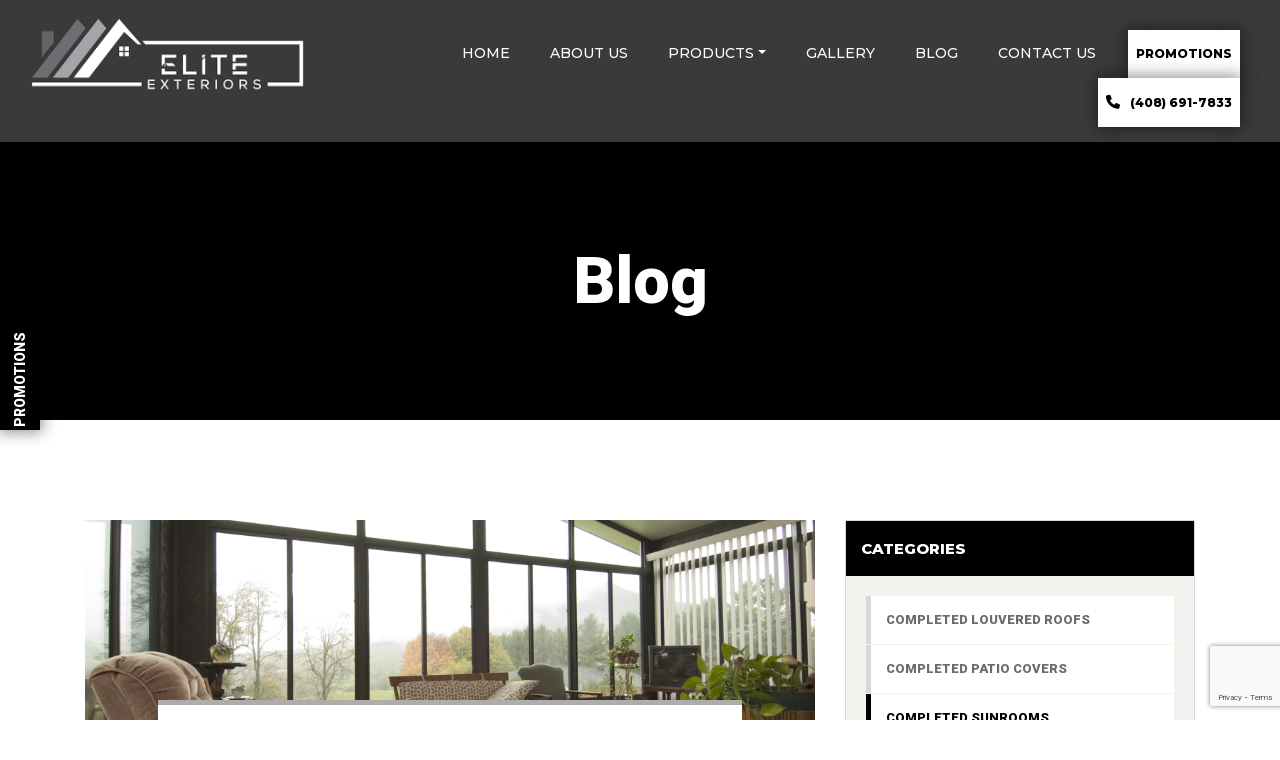

--- FILE ---
content_type: text/html; charset=UTF-8
request_url: https://www.eliteexteriors.com/category/completed-sunrooms/
body_size: 10629
content:

<!doctype html>
<!--[if lt IE 7]>      <html class="no-js lt-ie9 lt-ie8 lt-ie7" lang=""> <![endif]-->
<!--[if IE 7]>         <html class="no-js lt-ie9 lt-ie8" lang=""> <![endif]-->
<!--[if IE 8]>         <html class="no-js lt-ie9" lang=""> <![endif]-->
<!--[if gt IE 8]><!--> <html class="no-js" lang=""> <!--<![endif]-->

<html xmlns="https://www.w3.org/1999/xhtml"  lang="en-us">
<head profile="https://gmpg.org/xfn/11">

<meta http-equiv="Content-Type" content="text/html; charset=UTF-8" />
<title lang="en-us">Completed Sunrooms Archives - Elite Exteriors</title>
<meta charset="utf-8">
<meta http-equiv="content-language" content="en-us">
        <meta http-equiv="X-UA-Compatible" content="IE=edge,chrome=1">
        <meta name="viewport" content="width=device-width, initial-scale=1">

        

        <link rel="stylesheet" href="https://www.eliteexteriors.com/wp-content/themes/elitepatios/style.css" type="text/css" />

        <!-- Google Fonts -->
        <link href="https://fonts.googleapis.com/css?family=Montserrat:500,500i,800|Roboto:400,900&display=swap" rel="stylesheet"> 

        <!-- Font awesome -->
        <link rel="stylesheet" href="https://cdnjs.cloudflare.com/ajax/libs/font-awesome/6.0.0-beta3/css/all.min.css">
        <!-- bootstrap Css-->
        <link rel="stylesheet" href="https://stackpath.bootstrapcdn.com/bootstrap/4.3.1/css/bootstrap.min.css"
                integrity="sha384-ggOyR0iXCbMQv3Xipma34MD+dH/1fQ784/j6cY/iJTQUOhcWr7x9JvoRxT2MZw1T" crossorigin="anonymous">

        <link rel="stylesheet" href="https://www.eliteexteriors.com/wp-content/themes/elitepatios/css/animate.css">


        <!-- Page scroll Animation -->
        <link rel="stylesheet" href="https://unpkg.com/aos@next/dist/aos.css" />

        <!--Owl Carousel CSS -->
        <link rel="stylesheet" href="https://www.eliteexteriors.com/wp-content/themes/elitepatios/css/owl.carousel.css" />
        <link rel="stylesheet" href="https://www.eliteexteriors.com/wp-content/themes/elitepatios/css/owl.theme.default.min.css" />

        <link rel="stylesheet" href="https://www.eliteexteriors.com/wp-content/themes/elitepatios/css/jquery.fancybox.min.css" />

        <!--Theme custom css -->
        <link rel="stylesheet" href="https://www.eliteexteriors.com/wp-content/themes/elitepatios/css/style.css">

        <!--Theme Responsive css-->
        <link rel="stylesheet" href="https://www.eliteexteriors.com/wp-content/themes/elitepatios/css/responsive.css" />

        
	<!-- Global site tag (gtag.js) - Google Analytics -->
<script async src="https://www.googletagmanager.com/gtag/js?id=UA-165827296-1"></script>
<script>
  window.dataLayer = window.dataLayer || [];
  function gtag(){dataLayer.push(arguments);}
  gtag('js', new Date());

  gtag('config', 'UA-165827296-1');
</script>

	<!-- Global site tag (gtag.js) - Google Ads: 657363412 -->
<script async src="https://www.googletagmanager.com/gtag/js?id=AW-657363412"></script>
<script>
  window.dataLayer = window.dataLayer || [];
  function gtag(){dataLayer.push(arguments);}
  gtag('js', new Date());

  gtag('config', 'AW-657363412');
</script>

	

	
	
<meta name='robots' content='index, follow, max-image-preview:large, max-snippet:-1, max-video-preview:-1' />

	<!-- This site is optimized with the Yoast SEO plugin v26.8 - https://yoast.com/product/yoast-seo-wordpress/ -->
	<link rel="canonical" href="https://www.eliteexteriors.com/category/completed-sunrooms/" />
	<meta property="og:locale" content="en_US" />
	<meta property="og:type" content="article" />
	<meta property="og:title" content="Completed Sunrooms Archives - Elite Exteriors" />
	<meta property="og:url" content="https://www.eliteexteriors.com/category/completed-sunrooms/" />
	<meta property="og:site_name" content="Elite Exteriors" />
	<meta name="twitter:card" content="summary_large_image" />
	<script type="application/ld+json" class="yoast-schema-graph">{"@context":"https://schema.org","@graph":[{"@type":"CollectionPage","@id":"https://www.eliteexteriors.com/category/completed-sunrooms/","url":"https://www.eliteexteriors.com/category/completed-sunrooms/","name":"Completed Sunrooms Archives - Elite Exteriors","isPartOf":{"@id":"https://www.eliteexteriors.com/#website"},"primaryImageOfPage":{"@id":"https://www.eliteexteriors.com/category/completed-sunrooms/#primaryimage"},"image":{"@id":"https://www.eliteexteriors.com/category/completed-sunrooms/#primaryimage"},"thumbnailUrl":"https://www.eliteexteriors.com/wp-content/uploads/2023/02/SR-12-1024x667.png.webp","breadcrumb":{"@id":"https://www.eliteexteriors.com/category/completed-sunrooms/#breadcrumb"},"inLanguage":"en-US"},{"@type":"ImageObject","inLanguage":"en-US","@id":"https://www.eliteexteriors.com/category/completed-sunrooms/#primaryimage","url":"https://www.eliteexteriors.com/wp-content/uploads/2023/02/SR-12-1024x667.png.webp","contentUrl":"https://www.eliteexteriors.com/wp-content/uploads/2023/02/SR-12-1024x667.png.webp","width":1024,"height":667},{"@type":"BreadcrumbList","@id":"https://www.eliteexteriors.com/category/completed-sunrooms/#breadcrumb","itemListElement":[{"@type":"ListItem","position":1,"name":"Home","item":"https://www.eliteexteriors.com/"},{"@type":"ListItem","position":2,"name":"Completed Sunrooms"}]},{"@type":"WebSite","@id":"https://www.eliteexteriors.com/#website","url":"https://www.eliteexteriors.com/","name":"Elite Exteriors","description":"We Install Sunrooms and Patio Covers","potentialAction":[{"@type":"SearchAction","target":{"@type":"EntryPoint","urlTemplate":"https://www.eliteexteriors.com/?s={search_term_string}"},"query-input":{"@type":"PropertyValueSpecification","valueRequired":true,"valueName":"search_term_string"}}],"inLanguage":"en-US"}]}</script>
	<!-- / Yoast SEO plugin. -->


<style id='wp-img-auto-sizes-contain-inline-css' type='text/css'>
img:is([sizes=auto i],[sizes^="auto," i]){contain-intrinsic-size:3000px 1500px}
/*# sourceURL=wp-img-auto-sizes-contain-inline-css */
</style>

<style id='wp-emoji-styles-inline-css' type='text/css'>

	img.wp-smiley, img.emoji {
		display: inline !important;
		border: none !important;
		box-shadow: none !important;
		height: 1em !important;
		width: 1em !important;
		margin: 0 0.07em !important;
		vertical-align: -0.1em !important;
		background: none !important;
		padding: 0 !important;
	}
/*# sourceURL=wp-emoji-styles-inline-css */
</style>
<link rel='stylesheet' id='wp-block-library-css' href='https://www.eliteexteriors.com/wp-includes/css/dist/block-library/style.min.css?ver=d5994af1cf988cd9c7dc98752032907b' type='text/css' media='all' />
<style id='global-styles-inline-css' type='text/css'>
:root{--wp--preset--aspect-ratio--square: 1;--wp--preset--aspect-ratio--4-3: 4/3;--wp--preset--aspect-ratio--3-4: 3/4;--wp--preset--aspect-ratio--3-2: 3/2;--wp--preset--aspect-ratio--2-3: 2/3;--wp--preset--aspect-ratio--16-9: 16/9;--wp--preset--aspect-ratio--9-16: 9/16;--wp--preset--color--black: #000000;--wp--preset--color--cyan-bluish-gray: #abb8c3;--wp--preset--color--white: #ffffff;--wp--preset--color--pale-pink: #f78da7;--wp--preset--color--vivid-red: #cf2e2e;--wp--preset--color--luminous-vivid-orange: #ff6900;--wp--preset--color--luminous-vivid-amber: #fcb900;--wp--preset--color--light-green-cyan: #7bdcb5;--wp--preset--color--vivid-green-cyan: #00d084;--wp--preset--color--pale-cyan-blue: #8ed1fc;--wp--preset--color--vivid-cyan-blue: #0693e3;--wp--preset--color--vivid-purple: #9b51e0;--wp--preset--gradient--vivid-cyan-blue-to-vivid-purple: linear-gradient(135deg,rgb(6,147,227) 0%,rgb(155,81,224) 100%);--wp--preset--gradient--light-green-cyan-to-vivid-green-cyan: linear-gradient(135deg,rgb(122,220,180) 0%,rgb(0,208,130) 100%);--wp--preset--gradient--luminous-vivid-amber-to-luminous-vivid-orange: linear-gradient(135deg,rgb(252,185,0) 0%,rgb(255,105,0) 100%);--wp--preset--gradient--luminous-vivid-orange-to-vivid-red: linear-gradient(135deg,rgb(255,105,0) 0%,rgb(207,46,46) 100%);--wp--preset--gradient--very-light-gray-to-cyan-bluish-gray: linear-gradient(135deg,rgb(238,238,238) 0%,rgb(169,184,195) 100%);--wp--preset--gradient--cool-to-warm-spectrum: linear-gradient(135deg,rgb(74,234,220) 0%,rgb(151,120,209) 20%,rgb(207,42,186) 40%,rgb(238,44,130) 60%,rgb(251,105,98) 80%,rgb(254,248,76) 100%);--wp--preset--gradient--blush-light-purple: linear-gradient(135deg,rgb(255,206,236) 0%,rgb(152,150,240) 100%);--wp--preset--gradient--blush-bordeaux: linear-gradient(135deg,rgb(254,205,165) 0%,rgb(254,45,45) 50%,rgb(107,0,62) 100%);--wp--preset--gradient--luminous-dusk: linear-gradient(135deg,rgb(255,203,112) 0%,rgb(199,81,192) 50%,rgb(65,88,208) 100%);--wp--preset--gradient--pale-ocean: linear-gradient(135deg,rgb(255,245,203) 0%,rgb(182,227,212) 50%,rgb(51,167,181) 100%);--wp--preset--gradient--electric-grass: linear-gradient(135deg,rgb(202,248,128) 0%,rgb(113,206,126) 100%);--wp--preset--gradient--midnight: linear-gradient(135deg,rgb(2,3,129) 0%,rgb(40,116,252) 100%);--wp--preset--font-size--small: 13px;--wp--preset--font-size--medium: 20px;--wp--preset--font-size--large: 36px;--wp--preset--font-size--x-large: 42px;--wp--preset--spacing--20: 0.44rem;--wp--preset--spacing--30: 0.67rem;--wp--preset--spacing--40: 1rem;--wp--preset--spacing--50: 1.5rem;--wp--preset--spacing--60: 2.25rem;--wp--preset--spacing--70: 3.38rem;--wp--preset--spacing--80: 5.06rem;--wp--preset--shadow--natural: 6px 6px 9px rgba(0, 0, 0, 0.2);--wp--preset--shadow--deep: 12px 12px 50px rgba(0, 0, 0, 0.4);--wp--preset--shadow--sharp: 6px 6px 0px rgba(0, 0, 0, 0.2);--wp--preset--shadow--outlined: 6px 6px 0px -3px rgb(255, 255, 255), 6px 6px rgb(0, 0, 0);--wp--preset--shadow--crisp: 6px 6px 0px rgb(0, 0, 0);}:where(.is-layout-flex){gap: 0.5em;}:where(.is-layout-grid){gap: 0.5em;}body .is-layout-flex{display: flex;}.is-layout-flex{flex-wrap: wrap;align-items: center;}.is-layout-flex > :is(*, div){margin: 0;}body .is-layout-grid{display: grid;}.is-layout-grid > :is(*, div){margin: 0;}:where(.wp-block-columns.is-layout-flex){gap: 2em;}:where(.wp-block-columns.is-layout-grid){gap: 2em;}:where(.wp-block-post-template.is-layout-flex){gap: 1.25em;}:where(.wp-block-post-template.is-layout-grid){gap: 1.25em;}.has-black-color{color: var(--wp--preset--color--black) !important;}.has-cyan-bluish-gray-color{color: var(--wp--preset--color--cyan-bluish-gray) !important;}.has-white-color{color: var(--wp--preset--color--white) !important;}.has-pale-pink-color{color: var(--wp--preset--color--pale-pink) !important;}.has-vivid-red-color{color: var(--wp--preset--color--vivid-red) !important;}.has-luminous-vivid-orange-color{color: var(--wp--preset--color--luminous-vivid-orange) !important;}.has-luminous-vivid-amber-color{color: var(--wp--preset--color--luminous-vivid-amber) !important;}.has-light-green-cyan-color{color: var(--wp--preset--color--light-green-cyan) !important;}.has-vivid-green-cyan-color{color: var(--wp--preset--color--vivid-green-cyan) !important;}.has-pale-cyan-blue-color{color: var(--wp--preset--color--pale-cyan-blue) !important;}.has-vivid-cyan-blue-color{color: var(--wp--preset--color--vivid-cyan-blue) !important;}.has-vivid-purple-color{color: var(--wp--preset--color--vivid-purple) !important;}.has-black-background-color{background-color: var(--wp--preset--color--black) !important;}.has-cyan-bluish-gray-background-color{background-color: var(--wp--preset--color--cyan-bluish-gray) !important;}.has-white-background-color{background-color: var(--wp--preset--color--white) !important;}.has-pale-pink-background-color{background-color: var(--wp--preset--color--pale-pink) !important;}.has-vivid-red-background-color{background-color: var(--wp--preset--color--vivid-red) !important;}.has-luminous-vivid-orange-background-color{background-color: var(--wp--preset--color--luminous-vivid-orange) !important;}.has-luminous-vivid-amber-background-color{background-color: var(--wp--preset--color--luminous-vivid-amber) !important;}.has-light-green-cyan-background-color{background-color: var(--wp--preset--color--light-green-cyan) !important;}.has-vivid-green-cyan-background-color{background-color: var(--wp--preset--color--vivid-green-cyan) !important;}.has-pale-cyan-blue-background-color{background-color: var(--wp--preset--color--pale-cyan-blue) !important;}.has-vivid-cyan-blue-background-color{background-color: var(--wp--preset--color--vivid-cyan-blue) !important;}.has-vivid-purple-background-color{background-color: var(--wp--preset--color--vivid-purple) !important;}.has-black-border-color{border-color: var(--wp--preset--color--black) !important;}.has-cyan-bluish-gray-border-color{border-color: var(--wp--preset--color--cyan-bluish-gray) !important;}.has-white-border-color{border-color: var(--wp--preset--color--white) !important;}.has-pale-pink-border-color{border-color: var(--wp--preset--color--pale-pink) !important;}.has-vivid-red-border-color{border-color: var(--wp--preset--color--vivid-red) !important;}.has-luminous-vivid-orange-border-color{border-color: var(--wp--preset--color--luminous-vivid-orange) !important;}.has-luminous-vivid-amber-border-color{border-color: var(--wp--preset--color--luminous-vivid-amber) !important;}.has-light-green-cyan-border-color{border-color: var(--wp--preset--color--light-green-cyan) !important;}.has-vivid-green-cyan-border-color{border-color: var(--wp--preset--color--vivid-green-cyan) !important;}.has-pale-cyan-blue-border-color{border-color: var(--wp--preset--color--pale-cyan-blue) !important;}.has-vivid-cyan-blue-border-color{border-color: var(--wp--preset--color--vivid-cyan-blue) !important;}.has-vivid-purple-border-color{border-color: var(--wp--preset--color--vivid-purple) !important;}.has-vivid-cyan-blue-to-vivid-purple-gradient-background{background: var(--wp--preset--gradient--vivid-cyan-blue-to-vivid-purple) !important;}.has-light-green-cyan-to-vivid-green-cyan-gradient-background{background: var(--wp--preset--gradient--light-green-cyan-to-vivid-green-cyan) !important;}.has-luminous-vivid-amber-to-luminous-vivid-orange-gradient-background{background: var(--wp--preset--gradient--luminous-vivid-amber-to-luminous-vivid-orange) !important;}.has-luminous-vivid-orange-to-vivid-red-gradient-background{background: var(--wp--preset--gradient--luminous-vivid-orange-to-vivid-red) !important;}.has-very-light-gray-to-cyan-bluish-gray-gradient-background{background: var(--wp--preset--gradient--very-light-gray-to-cyan-bluish-gray) !important;}.has-cool-to-warm-spectrum-gradient-background{background: var(--wp--preset--gradient--cool-to-warm-spectrum) !important;}.has-blush-light-purple-gradient-background{background: var(--wp--preset--gradient--blush-light-purple) !important;}.has-blush-bordeaux-gradient-background{background: var(--wp--preset--gradient--blush-bordeaux) !important;}.has-luminous-dusk-gradient-background{background: var(--wp--preset--gradient--luminous-dusk) !important;}.has-pale-ocean-gradient-background{background: var(--wp--preset--gradient--pale-ocean) !important;}.has-electric-grass-gradient-background{background: var(--wp--preset--gradient--electric-grass) !important;}.has-midnight-gradient-background{background: var(--wp--preset--gradient--midnight) !important;}.has-small-font-size{font-size: var(--wp--preset--font-size--small) !important;}.has-medium-font-size{font-size: var(--wp--preset--font-size--medium) !important;}.has-large-font-size{font-size: var(--wp--preset--font-size--large) !important;}.has-x-large-font-size{font-size: var(--wp--preset--font-size--x-large) !important;}
/*# sourceURL=global-styles-inline-css */
</style>

<style id='classic-theme-styles-inline-css' type='text/css'>
/*! This file is auto-generated */
.wp-block-button__link{color:#fff;background-color:#32373c;border-radius:9999px;box-shadow:none;text-decoration:none;padding:calc(.667em + 2px) calc(1.333em + 2px);font-size:1.125em}.wp-block-file__button{background:#32373c;color:#fff;text-decoration:none}
/*# sourceURL=/wp-includes/css/classic-themes.min.css */
</style>
<link rel='stylesheet' id='contact-form-7-css' href='https://www.eliteexteriors.com/wp-content/plugins/contact-form-7/includes/css/styles.css?ver=6.1.4' type='text/css' media='all' />
<link rel='stylesheet' id='wpcf7-redirect-script-frontend-css' href='https://www.eliteexteriors.com/wp-content/plugins/wpcf7-redirect/build/assets/frontend-script.css?ver=2c532d7e2be36f6af233' type='text/css' media='all' />
<script type="text/javascript" src="https://www.eliteexteriors.com/wp-includes/js/jquery/jquery.min.js?ver=3.7.1" id="jquery-core-js"></script>
<script type="text/javascript" src="https://www.eliteexteriors.com/wp-includes/js/jquery/jquery-migrate.min.js?ver=3.4.1" id="jquery-migrate-js"></script>
<link rel="https://api.w.org/" href="https://www.eliteexteriors.com/wp-json/" /><link rel="alternate" title="JSON" type="application/json" href="https://www.eliteexteriors.com/wp-json/wp/v2/categories/3" /><link rel="EditURI" type="application/rsd+xml" title="RSD" href="https://www.eliteexteriors.com/xmlrpc.php?rsd" />


</head>

<body class="archive category category-completed-sunrooms category-3 wp-theme-elitepatios">

<a href="/promotions" class="btn-specials-floating">Promotions</a>

        <!-- Header -->
        <header>
            <!-- Container -->
            <div class="container-fluid">
                <!-- Row -->
                <div class="row">
                    <!-- col lg 3 -->
                    <div class="col-lg-3 col-md-12 text-center text-lg-left">
                        <a href="https://www.eliteexteriors.com"><img src="https://www.eliteexteriors.com/wp-content/themes/elitepatios/assets/logo-eliteexteriors.png.webp" alt="Elite Exteriors" class="logo-img"></a>
                    </div><!-- col lg 3 -->
                    <!-- col lg 8 -->
                    <div class="col-lg-9 col-md-12 text-center text-lg-right">

                    <nav class="navbar navbar-expand-lg">
                        <button class="navbar-toggler" type="button" data-toggle="collapse" data-target="#navbarNav" aria-controls="navbarNav" aria-expanded="false" aria-label="Toggle navigation">
                        <i class="fas fa-bars"></i>
                        </button>
                        <div class="collapse navbar-collapse" id="navbarNav">
                            <ul class="navbar-nav"><li itemscope="itemscope" itemtype="https://www.schema.org/SiteNavigationElement" id="menu-item-504" class="menu-item menu-item-type-post_type menu-item-object-page menu-item-home menu-item-504 nav-item"><a title="Home" href="https://www.eliteexteriors.com/" class="nav-link">Home</a></li>
<li itemscope="itemscope" itemtype="https://www.schema.org/SiteNavigationElement" id="menu-item-505" class="menu-item menu-item-type-post_type menu-item-object-page menu-item-505 nav-item"><a title="About Us" href="https://www.eliteexteriors.com/about-us/" class="nav-link">About Us</a></li>
<li itemscope="itemscope" itemtype="https://www.schema.org/SiteNavigationElement" id="menu-item-506" class="menu-item menu-item-type-custom menu-item-object-custom menu-item-has-children dropdown menu-item-506 nav-item"><a title="Products" href="#" data-toggle="dropdown" aria-haspopup="true" aria-expanded="false" class="dropdown-toggle nav-link" id="menu-item-dropdown-506">Products</a>
<ul class="dropdown-menu" aria-labelledby="menu-item-dropdown-506" role="menusub">
	<li itemscope="itemscope" itemtype="https://www.schema.org/SiteNavigationElement" id="menu-item-507" class="menu-item menu-item-type-post_type menu-item-object-page menu-item-has-children dropdown menu-item-507 nav-item"><a title="Louvered Pergola System" href="#" data-toggle="dropdown" aria-haspopup="true" aria-expanded="false" class="dropdown-toggle nav-link" id="menu-item-dropdown-507">Louvered Pergola System</a>
	<ul class="dropdown-menu" aria-labelledby="menu-item-dropdown-507" role="menusub">
		<li itemscope="itemscope" itemtype="https://www.schema.org/SiteNavigationElement" id="menu-item-509" class="menu-item menu-item-type-post_type menu-item-object-page menu-item-509 nav-item"><a title="Louvered Pergola System" href="https://www.eliteexteriors.com/louvretec-opening-roof-system/" class="dropdown-item">Louvered Pergola System</a></li>
		<li itemscope="itemscope" itemtype="https://www.schema.org/SiteNavigationElement" id="menu-item-515" class="menu-item menu-item-type-post_type menu-item-object-page menu-item-515 nav-item"><a title="Retractable Louvered Roofs" href="https://www.eliteexteriors.com/louvretec-opening-roof-system/retractable-louvered-roofs/" class="dropdown-item">Retractable Louvered Roofs</a></li>
		<li itemscope="itemscope" itemtype="https://www.schema.org/SiteNavigationElement" id="menu-item-512" class="menu-item menu-item-type-post_type menu-item-object-page menu-item-512 nav-item"><a title="Louvretec 200 Super Roofs" href="https://www.eliteexteriors.com/louvretec-opening-roof-system/louvretec-200-super-roofs/" class="dropdown-item">Louvretec 200 Super Roofs</a></li>
		<li itemscope="itemscope" itemtype="https://www.schema.org/SiteNavigationElement" id="menu-item-513" class="menu-item menu-item-type-post_type menu-item-object-page menu-item-513 nav-item"><a title="Louvretec 200 Super Roofs Lite" href="https://www.eliteexteriors.com/louvretec-opening-roof-system/louvretec-200-super-roofs-lite/" class="dropdown-item">Louvretec 200 Super Roofs Lite</a></li>
		<li itemscope="itemscope" itemtype="https://www.schema.org/SiteNavigationElement" id="menu-item-511" class="menu-item menu-item-type-post_type menu-item-object-page menu-item-511 nav-item"><a title="Louvretec 180 Linear Opening Roofs" href="https://www.eliteexteriors.com/louvretec-opening-roof-system/louvretec-180-linear-opening-roofs/" class="dropdown-item">Louvretec 180 Linear Opening Roofs</a></li>
		<li itemscope="itemscope" itemtype="https://www.schema.org/SiteNavigationElement" id="menu-item-510" class="menu-item menu-item-type-post_type menu-item-object-page menu-item-510 nav-item"><a title="Louvretec 180 Classic Opening Roofs" href="https://www.eliteexteriors.com/louvretec-opening-roof-system/louvretec-180-classic-opening-roofs/" class="dropdown-item">Louvretec 180 Classic Opening Roofs</a></li>
		<li itemscope="itemscope" itemtype="https://www.schema.org/SiteNavigationElement" id="menu-item-514" class="menu-item menu-item-type-post_type menu-item-object-page menu-item-514 nav-item"><a title="Louvretec 260 Translucent Opening Roofs" href="https://www.eliteexteriors.com/louvretec-opening-roof-system/louvretec-260-translucent-opening-roofs/" class="dropdown-item">Louvretec 260 Translucent Opening Roofs</a></li>
	</ul>
</li>
	<li itemscope="itemscope" itemtype="https://www.schema.org/SiteNavigationElement" id="menu-item-516" class="menu-item menu-item-type-post_type menu-item-object-page menu-item-516 nav-item"><a title="Patio Covers" href="https://www.eliteexteriors.com/patio-covers/" class="dropdown-item">Patio Covers</a></li>
	<li itemscope="itemscope" itemtype="https://www.schema.org/SiteNavigationElement" id="menu-item-517" class="menu-item menu-item-type-post_type menu-item-object-page menu-item-517 nav-item"><a title="Sunrooms" href="https://www.eliteexteriors.com/sunrooms/" class="dropdown-item">Sunrooms</a></li>
</ul>
</li>
<li itemscope="itemscope" itemtype="https://www.schema.org/SiteNavigationElement" id="menu-item-519" class="menu-item menu-item-type-custom menu-item-object-custom menu-item-519 nav-item"><a title="Gallery" href="https://eliteexteriors.com/gallery" class="nav-link">Gallery</a></li>
<li itemscope="itemscope" itemtype="https://www.schema.org/SiteNavigationElement" id="menu-item-520" class="menu-item menu-item-type-post_type menu-item-object-page current_page_parent menu-item-520 nav-item"><a title="Blog" href="https://www.eliteexteriors.com/blog/" class="nav-link">Blog</a></li>
<li itemscope="itemscope" itemtype="https://www.schema.org/SiteNavigationElement" id="menu-item-521" class="menu-item menu-item-type-post_type menu-item-object-page menu-item-521 nav-item"><a title="Contact Us" href="https://www.eliteexteriors.com/contact-us/" class="nav-link">Contact Us</a></li>
<li itemscope="itemscope" itemtype="https://www.schema.org/SiteNavigationElement" id="menu-item-522" class="btn menu-item menu-item-type-post_type menu-item-object-page menu-item-522 nav-item"><a title="Promotions" href="https://www.eliteexteriors.com/promotions/" class="nav-link">Promotions</a></li>
<li itemscope="itemscope" itemtype="https://www.schema.org/SiteNavigationElement" id="menu-item-523" class="btn btn-call menu-item menu-item-type-custom menu-item-object-custom menu-item-523 nav-item"><a title="(408) 691-7833" href="tel:(408)691-7833" class="nav-link">(408) 691-7833</a></li>
</ul>                        </div>
                    </nav>
                    </div><!-- col lg 8 -->
                </div><!-- Row -->
            </div><!-- Container -->
        </header>
        <!-- Header -->
    <!-- Heading Area -->

    

    <section class="no-padding sec-heading" >

        <div class="content-shade text-white">

        <div class="container">

            <div class="row">

                <div class="col-sm-12 text-center">

                  
                  
                  <h2 class="text-capitalize">Blog</h2>

                </div>

            </div>

        </div>

        </div><!-- Content Shade -->

    </section>

    <!-- Heading Area -->

   
<!-- page Content -->
<section id="content_container" class="section_padding">
        <div class="container">
        
                <div class="row">
                        <div class="col-lg-8 col-md-12 content_main">
                            <div class="row ">
                                
	<div class="col-sm-12">
		<div class="blog-listing-box">
			<div class="blog-listing-img" style="background-image:url(https://www.eliteexteriors.com/wp-content/uploads/2023/02/SR-12-1024x667.png.webp);"></div>
			<div class="blog-listing-content box-shadow">
							<h4 class="blog-listing-title"><a href="https://www.eliteexteriors.com/new-sunroom/">New Sunroom</a></h4>
				<p class="blog-content-meta">Posted On : July 20th, 2020</p>
				<p class="blog-listing-excerpt">Here we feature some of our top quality works. We have transformed a vast amount of land into an...</p>
				<p class="blog-content-learnmore"><a href="https://www.eliteexteriors.com/new-sunroom/"><strong>Continue Reading</strong></a></p>
			</div>
		</div>
	</div>
                            </div><!-- Post Listing -->

                            <!-- Post Navigation -->
                            <div class="row">
                                <div class="col-sm-12">
                                    <div class="blog-pagination">
                                                                           </div>
                                </div>
                            </div>
                            <!-- Post Navigation -->

                        </div>

                        <!-- Sidebar -->
<div class="col-md-12 col-lg-4">
    <div class="sidebar">
        <div class="box_sidebar_blog bg-light"><h4 class="widgettitle">Categories</h4><div class="widgetcontent">
			<ul>
					<li class="cat-item cat-item-5"><a href="https://www.eliteexteriors.com/category/completed-louvered-roofs/">Completed Louvered Roofs</a>
</li>
	<li class="cat-item cat-item-4"><a href="https://www.eliteexteriors.com/category/completed-patio-covers/">Completed Patio Covers</a>
</li>
	<li class="cat-item cat-item-3 current-cat"><a aria-current="page" href="https://www.eliteexteriors.com/category/completed-sunrooms/">Completed Sunrooms</a>
</li>
	<li class="cat-item cat-item-2"><a href="https://www.eliteexteriors.com/category/projects-in-progress/">Projects In Progress</a>
</li>
			</ul>

			</div></div><div class="box_sidebar_blog bg-light"><h4 class="widgettitle">Blog Archives</h4><div class="widgetcontent">
			<ul>
					<li><a href='https://www.eliteexteriors.com/2020/11/'>November 2020</a></li>
	<li><a href='https://www.eliteexteriors.com/2020/10/'>October 2020</a></li>
	<li><a href='https://www.eliteexteriors.com/2020/08/'>August 2020</a></li>
	<li><a href='https://www.eliteexteriors.com/2020/07/'>July 2020</a></li>
			</ul>

			</div></div>    </div>
</div>
<!-- Sidebar -->                        
                </div>
                
        </div>
</section>
<!-- page Content -->

<!-- Book your Free Estimate Bar -->
<section class="bg-dark">
  <div class="container">
    <div class="row">
      <div class="col-sm-12 text-center">
        <h3>Book Your FREE Estimate</h3>
      </div><!-- col-sm-12 -->
    </div><!-- row -->
    <div class="row">
      <div class="widget_text col-lg-4 col-md-12"><div class="widget_text estimate-bar-content text-center bg-white h-100 adj-last-para-margin"><div class="d-none">Email Us</div><div class="textwidget custom-html-widget"><a href="mailto:info@eliteexteriors.com"><i class="far fa-paper-plane"></i></a>
<h6>
	Email Us
</h6>
<p>
	<a href="mailto:info@eliteexteriors.com">info@eliteexteriors.com</a>
</p></div></div></div><div class="widget_text col-lg-4 col-md-12"><div class="widget_text estimate-bar-content text-center bg-white h-100 adj-last-para-margin"><div class="d-none">Call Us</div><div class="textwidget custom-html-widget"><a href="tel:(408) 691-7833"><i class="fas fa-headset"></i></a>
<h6>
	Call Us
</h6>
<p>
<a href="tel:(408) 691-7833">(408) 691-7833</a>
	<br/>
	<a href="tel:(916) 584-0568">(916) 584-0568</a>
		<br/>
		<a href="tel:(707)204-5132">(707) 204-5132</a>
</p></div></div></div><div class="widget_text col-lg-4 col-md-12"><div class="widget_text estimate-bar-content text-center bg-white h-100 adj-last-para-margin"><div class="d-none">Request a free quote</div><div class="textwidget custom-html-widget"><i class="fas fa-file-signature"></i>
<h6>
	Request a free quote
</h6>

<div class="wpcf7 no-js" id="wpcf7-f131-o1" lang="en-US" dir="ltr" data-wpcf7-id="131">
<div class="screen-reader-response"><p role="status" aria-live="polite" aria-atomic="true"></p> <ul></ul></div>
<form action="/category/completed-sunrooms/#wpcf7-f131-o1" method="post" class="wpcf7-form init" aria-label="Contact form" novalidate="novalidate" data-status="init">
<fieldset class="hidden-fields-container"><input type="hidden" name="_wpcf7" value="131" /><input type="hidden" name="_wpcf7_version" value="6.1.4" /><input type="hidden" name="_wpcf7_locale" value="en_US" /><input type="hidden" name="_wpcf7_unit_tag" value="wpcf7-f131-o1" /><input type="hidden" name="_wpcf7_container_post" value="0" /><input type="hidden" name="_wpcf7_posted_data_hash" value="" /><input type="hidden" name="_wpcf7dtx_version" value="5.0.4" /><input type="hidden" name="_wpcf7_recaptcha_response" value="" />
</fieldset>
<div class="wpcf7-response-output" aria-hidden="true"></div>
<div class="cont-frm-req-quote">
	<p><span class="wpcf7-form-control-wrap" data-name="txtphone"><input size="40" maxlength="400" class="wpcf7-form-control wpcf7-tel wpcf7-validates-as-required wpcf7-text wpcf7-validates-as-tel" aria-required="true" aria-invalid="false" placeholder="Enter your phone number" value="" type="tel" name="txtphone" /></span><input class="wpcf7-form-control wpcf7-submit has-spinner btn-sub" type="submit" value="Submit" /><input class="wpcf7-form-control wpcf7-submit has-spinner btn-sub btn-icon" type="submit" value="&#xf1d8;" />
	</p>
</div>
</form>
</div>
</div></div></div>    </div>
  </div>
</section>
<!-- Book your Free Estimate Bar -->


<!-- Testimonials -->
<!-- Testimonials -->

<!-- Company Logos  -->
<section>
  <div class="container">
    <div class="row justify-content-center">
      <div class="col-lg-10 col-md-12 text-center">
        <div class="logo-slider owl-carousel">
          <div class="item"><div class="c-logo-single"><img width="220" height="60" src="https://www.eliteexteriors.com/wp-content/uploads/2023/02/louvertec.png.webp" class="image wp-image-559  attachment-full size-full" alt="" style="max-width: 100%; height: auto;" decoding="async" loading="lazy" /></div></div><div class="item"><div class="c-logo-single"><img width="300" height="200" src="https://www.eliteexteriors.com/wp-content/uploads/2023/02/logo-bbb.jpg.webp" class="image wp-image-560  attachment-full size-full" alt="" style="max-width: 100%; height: auto;" decoding="async" loading="lazy" /></div></div><div class="item"><div class="c-logo-single"><img width="120" height="90" src="https://www.eliteexteriors.com/wp-content/uploads/2023/02/cslb.png.webp" class="image wp-image-561  attachment-full size-full" alt="" style="max-width: 100%; height: auto;" decoding="async" loading="lazy" /></div></div><div class="item"><div class="c-logo-single"><img width="297" height="94" src="https://www.eliteexteriors.com/wp-content/uploads/2023/02/Duralum-logo.png.webp" class="image wp-image-562  attachment-full size-full" alt="" style="max-width: 100%; height: auto;" decoding="async" loading="lazy" /></div></div><div class="item"><div class="c-logo-single"><img width="299" height="60" src="https://www.eliteexteriors.com/wp-content/uploads/2023/02/fourseason.png.webp" class="image wp-image-564  attachment-full size-full" alt="" style="max-width: 100%; height: auto;" decoding="async" loading="lazy" /></div></div><div class="item"><div class="c-logo-single"><img width="270" height="270" src="https://www.eliteexteriors.com/wp-content/uploads/2023/02/1970422_1404679109799037_100692086_n.png.webp" class="image wp-image-565  attachment-full size-full" alt="" style="max-width: 100%; height: auto;" decoding="async" loading="lazy" srcset="https://www.eliteexteriors.com/wp-content/uploads/2023/02/1970422_1404679109799037_100692086_n.png.webp 270w, https://www.eliteexteriors.com/wp-content/uploads/2023/02/1970422_1404679109799037_100692086_n.png-150x150.webp 150w" sizes="auto, (max-width: 270px) 100vw, 270px" /></div></div>        </div>
      </div><!-- col-sm-12 -->
    </div><!-- row -->
  </div><!-- Container -->
</section>
<!-- Company Logos  -->

<!-- Gallery Bar -->
<section class="sec-gallery-footer bg-light no-padding sec-full-container">
  <div class="container-fluid">
    <div class="row no-gutters">
      <div class="col-sm-12 col-md align-self-center text-center">			<div class="textwidget"><p>our projects</p>
<p><strong>Gallery</strong></p>
<p><a href="https://eliteexteriors.com/gallery/">VIEW MORE</a></p>
</div>
		</div><div class="col-sm-12 col-md align-self-center text-center"><img width="600" height="600" src="https://www.eliteexteriors.com/wp-content/uploads/2023/02/img-foot-gal-2.jpg.webp" class="image wp-image-566  attachment-full size-full" alt="" style="max-width: 100%; height: auto;" decoding="async" loading="lazy" srcset="https://www.eliteexteriors.com/wp-content/uploads/2023/02/img-foot-gal-2.jpg.webp 600w, https://www.eliteexteriors.com/wp-content/uploads/2023/02/img-foot-gal-2.jpg-300x300.webp 300w, https://www.eliteexteriors.com/wp-content/uploads/2023/02/img-foot-gal-2.jpg-150x150.webp 150w" sizes="auto, (max-width: 600px) 100vw, 600px" /></div><div class="col-sm-12 col-md align-self-center text-center"><img width="600" height="600" src="https://www.eliteexteriors.com/wp-content/uploads/2023/02/img-foot-gal-3.jpg.webp" class="image wp-image-567  attachment-full size-full" alt="" style="max-width: 100%; height: auto;" decoding="async" loading="lazy" srcset="https://www.eliteexteriors.com/wp-content/uploads/2023/02/img-foot-gal-3.jpg.webp 600w, https://www.eliteexteriors.com/wp-content/uploads/2023/02/img-foot-gal-3.jpg-300x300.webp 300w, https://www.eliteexteriors.com/wp-content/uploads/2023/02/img-foot-gal-3.jpg-150x150.webp 150w" sizes="auto, (max-width: 600px) 100vw, 600px" /></div><div class="col-sm-12 col-md align-self-center text-center"><img width="1000" height="1000" src="https://www.eliteexteriors.com/wp-content/uploads/2023/02/20200707_151404-low.jpg.webp" class="image wp-image-568  attachment-full size-full" alt="" style="max-width: 100%; height: auto;" decoding="async" loading="lazy" srcset="https://www.eliteexteriors.com/wp-content/uploads/2023/02/20200707_151404-low.jpg.webp 1000w, https://www.eliteexteriors.com/wp-content/uploads/2023/02/20200707_151404-low.jpg-300x300.webp 300w, https://www.eliteexteriors.com/wp-content/uploads/2023/02/20200707_151404-low.jpg-150x150.webp 150w, https://www.eliteexteriors.com/wp-content/uploads/2023/02/20200707_151404-low.jpg-768x768.webp 768w" sizes="auto, (max-width: 1000px) 100vw, 1000px" /></div>    </div><!-- row -->
  </div><!-- Container -->
</section>
<!-- Gallery Bar -->

<!-- Footer -->
<footer class="no-padding">
  <div class="cont-footer">
    <div class="container">
      <div class="row">
        <div class="col-sm-12 col-md-6 col-lg-3 col-footer">
          <h4>Navigate</h4><div class="menu-footer-navigation-container"><ul id="menu-footer-navigation" class="menu"><li id="menu-item-536" class="menu-item menu-item-type-post_type menu-item-object-page menu-item-home menu-item-536"><a href="https://www.eliteexteriors.com/">Home</a></li>
<li id="menu-item-538" class="menu-item menu-item-type-post_type menu-item-object-page menu-item-538"><a href="https://www.eliteexteriors.com/about-us/">About Us</a></li>
<li id="menu-item-541" class="menu-item menu-item-type-custom menu-item-object-custom menu-item-541"><a href="https://eliteexteriors.com/gallery">Gallery</a></li>
<li id="menu-item-540" class="menu-item menu-item-type-post_type menu-item-object-page menu-item-540"><a href="https://www.eliteexteriors.com/promotions/">Promotions</a></li>
<li id="menu-item-537" class="menu-item menu-item-type-post_type menu-item-object-page current_page_parent menu-item-537"><a href="https://www.eliteexteriors.com/blog/">Blog</a></li>
<li id="menu-item-539" class="menu-item menu-item-type-post_type menu-item-object-page menu-item-539"><a href="https://www.eliteexteriors.com/contact-us/">Contact Us</a></li>
</ul></div>        </div>
        <div class="col-sm-12 col-md-6 col-lg-3 col-footer">
          <h4>Louvered Pergola</h4><div class="menu-footer-louvered-pergola-container"><ul id="menu-footer-louvered-pergola" class="menu"><li id="menu-item-524" class="menu-item menu-item-type-post_type menu-item-object-page menu-item-524"><a href="https://www.eliteexteriors.com/louvretec-opening-roof-system/">Louvered Pergola System</a></li>
<li id="menu-item-530" class="menu-item menu-item-type-post_type menu-item-object-page menu-item-530"><a href="https://www.eliteexteriors.com/louvretec-opening-roof-system/retractable-louvered-roofs/">Retractable Louvered Roofs</a></li>
<li id="menu-item-525" class="menu-item menu-item-type-post_type menu-item-object-page menu-item-525"><a href="https://www.eliteexteriors.com/louvretec-opening-roof-system/louvretec-200-super-roofs/">Louvretec 200 Super Roofs</a></li>
<li id="menu-item-526" class="menu-item menu-item-type-post_type menu-item-object-page menu-item-526"><a href="https://www.eliteexteriors.com/louvretec-opening-roof-system/louvretec-200-super-roofs-lite/">Louvretec 200 Super Roofs Lite</a></li>
<li id="menu-item-527" class="menu-item menu-item-type-post_type menu-item-object-page menu-item-527"><a href="https://www.eliteexteriors.com/louvretec-opening-roof-system/louvretec-180-linear-opening-roofs/">Louvretec 180 Linear Opening Roofs</a></li>
<li id="menu-item-528" class="menu-item menu-item-type-post_type menu-item-object-page menu-item-528"><a href="https://www.eliteexteriors.com/louvretec-opening-roof-system/louvretec-180-classic-opening-roofs/">Louvretec 180 Classic Opening Roofs</a></li>
<li id="menu-item-529" class="menu-item menu-item-type-post_type menu-item-object-page menu-item-529"><a href="https://www.eliteexteriors.com/louvretec-opening-roof-system/louvretec-260-translucent-opening-roofs/">Louvretec 260 Translucent Opening Roofs</a></li>
</ul></div>        </div>
        <div class="col-sm-12 col-md-6 col-lg-3 col-footer">
          <h4>Products</h4><div class="menu-footer-products-container"><ul id="menu-footer-products" class="menu"><li id="menu-item-543" class="menu-item menu-item-type-post_type menu-item-object-page menu-item-543"><a href="https://www.eliteexteriors.com/patio-covers/">Patio Covers</a></li>
<li id="menu-item-542" class="menu-item menu-item-type-post_type menu-item-object-page menu-item-542"><a href="https://www.eliteexteriors.com/sunrooms/">Sunrooms</a></li>
</ul></div>        </div>
        <div class="col-sm-12 col-md-6 col-lg-3 col-footer">
          <h4>Connect With Us</h4><div class="menu-social-menu-container"><ul id="menu-social-menu" class="menu"><li id="menu-item-555" class="menu-item-social menu-item menu-item-type-custom menu-item-object-custom menu-item-555"><a target="_blank" href="https://www.facebook.com/eliteexteriors15"><i class="fab fa-facebook-f"></i></a></li>
<li id="menu-item-556" class="menu-item-social menu-item menu-item-type-custom menu-item-object-custom menu-item-556"><a target="_blank" href="https://www.instagram.com/elite__exteriors/"><i class="fab fa-instagram"></i></a></li>
<li id="menu-item-557" class="menu-item-social menu-item menu-item-type-custom menu-item-object-custom menu-item-557"><a target="_blank" href="#"><i class="fab fa-linkedin-in"></i></a></li>
<li id="menu-item-558" class="menu-item-social menu-item menu-item-type-custom menu-item-object-custom menu-item-558"><a target="_blank" href="https://twitter.com/EliteExteriors5"><i class="fab fa-twitter"></i></a></li>
</ul></div>        </div>
      </div>
      <div class="row">
        <div class="col-sm-12 text-center">
                            </div><!-- col-sm-12 -->
      </div><!-- row -->
    </div><!-- container -->
  </div><!-- Footer -->
  <div class="cont-footer-copyright  text-center text-uppercase">
    <div class="container">
      <div class="row">
        <div class="col-sm-12 text-center">
          			<div class="textwidget"><p>Copyright © 2020 Elite Exteriors. All rights reserved.<br />
LIC # 1062722</p>
</div>
		        </div><!-- col-sm-12 -->
      </div><!-- row -->
    </div><!-- contaienr -->
  </div><!-- footer - copyright -->
</footer>
<!-- Footer -->

<!-- bootstrap Js -->
<script src="https://code.jquery.com/jquery-3.4.1.js" integrity="sha256-WpOohJOqMqqyKL9FccASB9O0KwACQJpFTUBLTYOVvVU="
  crossorigin="anonymous"></script>
<script src="https://cdnjs.cloudflare.com/ajax/libs/popper.js/1.14.7/umd/popper.min.js"
  integrity="sha384-UO2eT0CpHqdSJQ6hJty5KVphtPhzWj9WO1clHTMGa3JDZwrnQq4sF86dIHNDz0W1" crossorigin="anonymous">
</script>
<script src="https://stackpath.bootstrapcdn.com/bootstrap/4.3.1/js/bootstrap.min.js"
  integrity="sha384-JjSmVgyd0p3pXB1rRibZUAYoIIy6OrQ6VrjIEaFf/nJGzIxFDsf4x0xIM+B07jRM" crossorigin="anonymous">
</script>


<script src="https://unpkg.com/aos@next/dist/aos.js"></script>
<script>
AOS.init();
</script>

<script src="https://www.eliteexteriors.com/wp-content/themes/elitepatios/js/jquery.fancybox.min.js"></script>
<script src="https://www.eliteexteriors.com/wp-content/themes/elitepatios/js/owl.carousel.js"></script>
<script src="https://www.eliteexteriors.com/wp-content/themes/elitepatios/js/masonry.pkgd.min.js"></script>
<script src="https://www.eliteexteriors.com/wp-content/themes/elitepatios/js/jquery.zoom.min.js"></script>
<script src="https://www.eliteexteriors.com/wp-content/themes/elitepatios/js/main.js"></script>

<script type="speculationrules">
{"prefetch":[{"source":"document","where":{"and":[{"href_matches":"/*"},{"not":{"href_matches":["/wp-*.php","/wp-admin/*","/wp-content/uploads/*","/wp-content/*","/wp-content/plugins/*","/wp-content/themes/elitepatios/*","/*\\?(.+)"]}},{"not":{"selector_matches":"a[rel~=\"nofollow\"]"}},{"not":{"selector_matches":".no-prefetch, .no-prefetch a"}}]},"eagerness":"conservative"}]}
</script>
		<style>
			:root {
				-webkit-user-select: none;
				-webkit-touch-callout: none;
				-ms-user-select: none;
				-moz-user-select: none;
				user-select: none;
			}
		</style>
		<script type="text/javascript">
			/*<![CDATA[*/
			document.oncontextmenu = function(event) {
				if (event.target.tagName != 'INPUT' && event.target.tagName != 'TEXTAREA') {
					event.preventDefault();
				}
			};
			document.ondragstart = function() {
				if (event.target.tagName != 'INPUT' && event.target.tagName != 'TEXTAREA') {
					event.preventDefault();
				}
			};
			/*]]>*/
		</script>
		<script type="text/javascript" src="https://www.eliteexteriors.com/wp-content/plugins/all-in-one-wp-security-and-firewall/js/remove-weak-pw.js?ver=5.4.5" id="remove-weak-pw-js"></script>
<script type="text/javascript" src="https://www.eliteexteriors.com/wp-includes/js/dist/hooks.min.js?ver=dd5603f07f9220ed27f1" id="wp-hooks-js"></script>
<script type="text/javascript" src="https://www.eliteexteriors.com/wp-includes/js/dist/i18n.min.js?ver=c26c3dc7bed366793375" id="wp-i18n-js"></script>
<script type="text/javascript" id="wp-i18n-js-after">
/* <![CDATA[ */
wp.i18n.setLocaleData( { 'text direction\u0004ltr': [ 'ltr' ] } );
//# sourceURL=wp-i18n-js-after
/* ]]> */
</script>
<script type="text/javascript" src="https://www.eliteexteriors.com/wp-content/plugins/contact-form-7/includes/swv/js/index.js?ver=6.1.4" id="swv-js"></script>
<script type="text/javascript" id="contact-form-7-js-before">
/* <![CDATA[ */
var wpcf7 = {
    "api": {
        "root": "https:\/\/www.eliteexteriors.com\/wp-json\/",
        "namespace": "contact-form-7\/v1"
    },
    "cached": 1
};
//# sourceURL=contact-form-7-js-before
/* ]]> */
</script>
<script type="text/javascript" src="https://www.eliteexteriors.com/wp-content/plugins/contact-form-7/includes/js/index.js?ver=6.1.4" id="contact-form-7-js"></script>
<script type="text/javascript" id="wpcf7-redirect-script-js-extra">
/* <![CDATA[ */
var wpcf7r = {"ajax_url":"https://www.eliteexteriors.com/wp-admin/admin-ajax.php"};
//# sourceURL=wpcf7-redirect-script-js-extra
/* ]]> */
</script>
<script type="text/javascript" src="https://www.eliteexteriors.com/wp-content/plugins/wpcf7-redirect/build/assets/frontend-script.js?ver=2c532d7e2be36f6af233" id="wpcf7-redirect-script-js"></script>
<script type="text/javascript" src="https://www.google.com/recaptcha/api.js?render=6LfPugYoAAAAALFBp4ZrSaHL6eHEqZ7m93AWzI8S&amp;ver=3.0" id="google-recaptcha-js"></script>
<script type="text/javascript" src="https://www.eliteexteriors.com/wp-includes/js/dist/vendor/wp-polyfill.min.js?ver=3.15.0" id="wp-polyfill-js"></script>
<script type="text/javascript" id="wpcf7-recaptcha-js-before">
/* <![CDATA[ */
var wpcf7_recaptcha = {
    "sitekey": "6LfPugYoAAAAALFBp4ZrSaHL6eHEqZ7m93AWzI8S",
    "actions": {
        "homepage": "homepage",
        "contactform": "contactform"
    }
};
//# sourceURL=wpcf7-recaptcha-js-before
/* ]]> */
</script>
<script type="text/javascript" src="https://www.eliteexteriors.com/wp-content/plugins/contact-form-7/modules/recaptcha/index.js?ver=6.1.4" id="wpcf7-recaptcha-js"></script>
<script id="wp-emoji-settings" type="application/json">
{"baseUrl":"https://s.w.org/images/core/emoji/17.0.2/72x72/","ext":".png","svgUrl":"https://s.w.org/images/core/emoji/17.0.2/svg/","svgExt":".svg","source":{"concatemoji":"https://www.eliteexteriors.com/wp-includes/js/wp-emoji-release.min.js?ver=d5994af1cf988cd9c7dc98752032907b"}}
</script>
<script type="module">
/* <![CDATA[ */
/*! This file is auto-generated */
const a=JSON.parse(document.getElementById("wp-emoji-settings").textContent),o=(window._wpemojiSettings=a,"wpEmojiSettingsSupports"),s=["flag","emoji"];function i(e){try{var t={supportTests:e,timestamp:(new Date).valueOf()};sessionStorage.setItem(o,JSON.stringify(t))}catch(e){}}function c(e,t,n){e.clearRect(0,0,e.canvas.width,e.canvas.height),e.fillText(t,0,0);t=new Uint32Array(e.getImageData(0,0,e.canvas.width,e.canvas.height).data);e.clearRect(0,0,e.canvas.width,e.canvas.height),e.fillText(n,0,0);const a=new Uint32Array(e.getImageData(0,0,e.canvas.width,e.canvas.height).data);return t.every((e,t)=>e===a[t])}function p(e,t){e.clearRect(0,0,e.canvas.width,e.canvas.height),e.fillText(t,0,0);var n=e.getImageData(16,16,1,1);for(let e=0;e<n.data.length;e++)if(0!==n.data[e])return!1;return!0}function u(e,t,n,a){switch(t){case"flag":return n(e,"\ud83c\udff3\ufe0f\u200d\u26a7\ufe0f","\ud83c\udff3\ufe0f\u200b\u26a7\ufe0f")?!1:!n(e,"\ud83c\udde8\ud83c\uddf6","\ud83c\udde8\u200b\ud83c\uddf6")&&!n(e,"\ud83c\udff4\udb40\udc67\udb40\udc62\udb40\udc65\udb40\udc6e\udb40\udc67\udb40\udc7f","\ud83c\udff4\u200b\udb40\udc67\u200b\udb40\udc62\u200b\udb40\udc65\u200b\udb40\udc6e\u200b\udb40\udc67\u200b\udb40\udc7f");case"emoji":return!a(e,"\ud83e\u1fac8")}return!1}function f(e,t,n,a){let r;const o=(r="undefined"!=typeof WorkerGlobalScope&&self instanceof WorkerGlobalScope?new OffscreenCanvas(300,150):document.createElement("canvas")).getContext("2d",{willReadFrequently:!0}),s=(o.textBaseline="top",o.font="600 32px Arial",{});return e.forEach(e=>{s[e]=t(o,e,n,a)}),s}function r(e){var t=document.createElement("script");t.src=e,t.defer=!0,document.head.appendChild(t)}a.supports={everything:!0,everythingExceptFlag:!0},new Promise(t=>{let n=function(){try{var e=JSON.parse(sessionStorage.getItem(o));if("object"==typeof e&&"number"==typeof e.timestamp&&(new Date).valueOf()<e.timestamp+604800&&"object"==typeof e.supportTests)return e.supportTests}catch(e){}return null}();if(!n){if("undefined"!=typeof Worker&&"undefined"!=typeof OffscreenCanvas&&"undefined"!=typeof URL&&URL.createObjectURL&&"undefined"!=typeof Blob)try{var e="postMessage("+f.toString()+"("+[JSON.stringify(s),u.toString(),c.toString(),p.toString()].join(",")+"));",a=new Blob([e],{type:"text/javascript"});const r=new Worker(URL.createObjectURL(a),{name:"wpTestEmojiSupports"});return void(r.onmessage=e=>{i(n=e.data),r.terminate(),t(n)})}catch(e){}i(n=f(s,u,c,p))}t(n)}).then(e=>{for(const n in e)a.supports[n]=e[n],a.supports.everything=a.supports.everything&&a.supports[n],"flag"!==n&&(a.supports.everythingExceptFlag=a.supports.everythingExceptFlag&&a.supports[n]);var t;a.supports.everythingExceptFlag=a.supports.everythingExceptFlag&&!a.supports.flag,a.supports.everything||((t=a.source||{}).concatemoji?r(t.concatemoji):t.wpemoji&&t.twemoji&&(r(t.twemoji),r(t.wpemoji)))});
//# sourceURL=https://www.eliteexteriors.com/wp-includes/js/wp-emoji-loader.min.js
/* ]]> */
</script>


</body>

</html>




















<!-- Page cached by LiteSpeed Cache 7.7 on 2026-01-20 11:53:12 -->

--- FILE ---
content_type: text/html; charset=utf-8
request_url: https://www.google.com/recaptcha/api2/anchor?ar=1&k=6LfPugYoAAAAALFBp4ZrSaHL6eHEqZ7m93AWzI8S&co=aHR0cHM6Ly93d3cuZWxpdGVleHRlcmlvcnMuY29tOjQ0Mw..&hl=en&v=PoyoqOPhxBO7pBk68S4YbpHZ&size=invisible&anchor-ms=20000&execute-ms=30000&cb=qkllxi39vivx
body_size: 48673
content:
<!DOCTYPE HTML><html dir="ltr" lang="en"><head><meta http-equiv="Content-Type" content="text/html; charset=UTF-8">
<meta http-equiv="X-UA-Compatible" content="IE=edge">
<title>reCAPTCHA</title>
<style type="text/css">
/* cyrillic-ext */
@font-face {
  font-family: 'Roboto';
  font-style: normal;
  font-weight: 400;
  font-stretch: 100%;
  src: url(//fonts.gstatic.com/s/roboto/v48/KFO7CnqEu92Fr1ME7kSn66aGLdTylUAMa3GUBHMdazTgWw.woff2) format('woff2');
  unicode-range: U+0460-052F, U+1C80-1C8A, U+20B4, U+2DE0-2DFF, U+A640-A69F, U+FE2E-FE2F;
}
/* cyrillic */
@font-face {
  font-family: 'Roboto';
  font-style: normal;
  font-weight: 400;
  font-stretch: 100%;
  src: url(//fonts.gstatic.com/s/roboto/v48/KFO7CnqEu92Fr1ME7kSn66aGLdTylUAMa3iUBHMdazTgWw.woff2) format('woff2');
  unicode-range: U+0301, U+0400-045F, U+0490-0491, U+04B0-04B1, U+2116;
}
/* greek-ext */
@font-face {
  font-family: 'Roboto';
  font-style: normal;
  font-weight: 400;
  font-stretch: 100%;
  src: url(//fonts.gstatic.com/s/roboto/v48/KFO7CnqEu92Fr1ME7kSn66aGLdTylUAMa3CUBHMdazTgWw.woff2) format('woff2');
  unicode-range: U+1F00-1FFF;
}
/* greek */
@font-face {
  font-family: 'Roboto';
  font-style: normal;
  font-weight: 400;
  font-stretch: 100%;
  src: url(//fonts.gstatic.com/s/roboto/v48/KFO7CnqEu92Fr1ME7kSn66aGLdTylUAMa3-UBHMdazTgWw.woff2) format('woff2');
  unicode-range: U+0370-0377, U+037A-037F, U+0384-038A, U+038C, U+038E-03A1, U+03A3-03FF;
}
/* math */
@font-face {
  font-family: 'Roboto';
  font-style: normal;
  font-weight: 400;
  font-stretch: 100%;
  src: url(//fonts.gstatic.com/s/roboto/v48/KFO7CnqEu92Fr1ME7kSn66aGLdTylUAMawCUBHMdazTgWw.woff2) format('woff2');
  unicode-range: U+0302-0303, U+0305, U+0307-0308, U+0310, U+0312, U+0315, U+031A, U+0326-0327, U+032C, U+032F-0330, U+0332-0333, U+0338, U+033A, U+0346, U+034D, U+0391-03A1, U+03A3-03A9, U+03B1-03C9, U+03D1, U+03D5-03D6, U+03F0-03F1, U+03F4-03F5, U+2016-2017, U+2034-2038, U+203C, U+2040, U+2043, U+2047, U+2050, U+2057, U+205F, U+2070-2071, U+2074-208E, U+2090-209C, U+20D0-20DC, U+20E1, U+20E5-20EF, U+2100-2112, U+2114-2115, U+2117-2121, U+2123-214F, U+2190, U+2192, U+2194-21AE, U+21B0-21E5, U+21F1-21F2, U+21F4-2211, U+2213-2214, U+2216-22FF, U+2308-230B, U+2310, U+2319, U+231C-2321, U+2336-237A, U+237C, U+2395, U+239B-23B7, U+23D0, U+23DC-23E1, U+2474-2475, U+25AF, U+25B3, U+25B7, U+25BD, U+25C1, U+25CA, U+25CC, U+25FB, U+266D-266F, U+27C0-27FF, U+2900-2AFF, U+2B0E-2B11, U+2B30-2B4C, U+2BFE, U+3030, U+FF5B, U+FF5D, U+1D400-1D7FF, U+1EE00-1EEFF;
}
/* symbols */
@font-face {
  font-family: 'Roboto';
  font-style: normal;
  font-weight: 400;
  font-stretch: 100%;
  src: url(//fonts.gstatic.com/s/roboto/v48/KFO7CnqEu92Fr1ME7kSn66aGLdTylUAMaxKUBHMdazTgWw.woff2) format('woff2');
  unicode-range: U+0001-000C, U+000E-001F, U+007F-009F, U+20DD-20E0, U+20E2-20E4, U+2150-218F, U+2190, U+2192, U+2194-2199, U+21AF, U+21E6-21F0, U+21F3, U+2218-2219, U+2299, U+22C4-22C6, U+2300-243F, U+2440-244A, U+2460-24FF, U+25A0-27BF, U+2800-28FF, U+2921-2922, U+2981, U+29BF, U+29EB, U+2B00-2BFF, U+4DC0-4DFF, U+FFF9-FFFB, U+10140-1018E, U+10190-1019C, U+101A0, U+101D0-101FD, U+102E0-102FB, U+10E60-10E7E, U+1D2C0-1D2D3, U+1D2E0-1D37F, U+1F000-1F0FF, U+1F100-1F1AD, U+1F1E6-1F1FF, U+1F30D-1F30F, U+1F315, U+1F31C, U+1F31E, U+1F320-1F32C, U+1F336, U+1F378, U+1F37D, U+1F382, U+1F393-1F39F, U+1F3A7-1F3A8, U+1F3AC-1F3AF, U+1F3C2, U+1F3C4-1F3C6, U+1F3CA-1F3CE, U+1F3D4-1F3E0, U+1F3ED, U+1F3F1-1F3F3, U+1F3F5-1F3F7, U+1F408, U+1F415, U+1F41F, U+1F426, U+1F43F, U+1F441-1F442, U+1F444, U+1F446-1F449, U+1F44C-1F44E, U+1F453, U+1F46A, U+1F47D, U+1F4A3, U+1F4B0, U+1F4B3, U+1F4B9, U+1F4BB, U+1F4BF, U+1F4C8-1F4CB, U+1F4D6, U+1F4DA, U+1F4DF, U+1F4E3-1F4E6, U+1F4EA-1F4ED, U+1F4F7, U+1F4F9-1F4FB, U+1F4FD-1F4FE, U+1F503, U+1F507-1F50B, U+1F50D, U+1F512-1F513, U+1F53E-1F54A, U+1F54F-1F5FA, U+1F610, U+1F650-1F67F, U+1F687, U+1F68D, U+1F691, U+1F694, U+1F698, U+1F6AD, U+1F6B2, U+1F6B9-1F6BA, U+1F6BC, U+1F6C6-1F6CF, U+1F6D3-1F6D7, U+1F6E0-1F6EA, U+1F6F0-1F6F3, U+1F6F7-1F6FC, U+1F700-1F7FF, U+1F800-1F80B, U+1F810-1F847, U+1F850-1F859, U+1F860-1F887, U+1F890-1F8AD, U+1F8B0-1F8BB, U+1F8C0-1F8C1, U+1F900-1F90B, U+1F93B, U+1F946, U+1F984, U+1F996, U+1F9E9, U+1FA00-1FA6F, U+1FA70-1FA7C, U+1FA80-1FA89, U+1FA8F-1FAC6, U+1FACE-1FADC, U+1FADF-1FAE9, U+1FAF0-1FAF8, U+1FB00-1FBFF;
}
/* vietnamese */
@font-face {
  font-family: 'Roboto';
  font-style: normal;
  font-weight: 400;
  font-stretch: 100%;
  src: url(//fonts.gstatic.com/s/roboto/v48/KFO7CnqEu92Fr1ME7kSn66aGLdTylUAMa3OUBHMdazTgWw.woff2) format('woff2');
  unicode-range: U+0102-0103, U+0110-0111, U+0128-0129, U+0168-0169, U+01A0-01A1, U+01AF-01B0, U+0300-0301, U+0303-0304, U+0308-0309, U+0323, U+0329, U+1EA0-1EF9, U+20AB;
}
/* latin-ext */
@font-face {
  font-family: 'Roboto';
  font-style: normal;
  font-weight: 400;
  font-stretch: 100%;
  src: url(//fonts.gstatic.com/s/roboto/v48/KFO7CnqEu92Fr1ME7kSn66aGLdTylUAMa3KUBHMdazTgWw.woff2) format('woff2');
  unicode-range: U+0100-02BA, U+02BD-02C5, U+02C7-02CC, U+02CE-02D7, U+02DD-02FF, U+0304, U+0308, U+0329, U+1D00-1DBF, U+1E00-1E9F, U+1EF2-1EFF, U+2020, U+20A0-20AB, U+20AD-20C0, U+2113, U+2C60-2C7F, U+A720-A7FF;
}
/* latin */
@font-face {
  font-family: 'Roboto';
  font-style: normal;
  font-weight: 400;
  font-stretch: 100%;
  src: url(//fonts.gstatic.com/s/roboto/v48/KFO7CnqEu92Fr1ME7kSn66aGLdTylUAMa3yUBHMdazQ.woff2) format('woff2');
  unicode-range: U+0000-00FF, U+0131, U+0152-0153, U+02BB-02BC, U+02C6, U+02DA, U+02DC, U+0304, U+0308, U+0329, U+2000-206F, U+20AC, U+2122, U+2191, U+2193, U+2212, U+2215, U+FEFF, U+FFFD;
}
/* cyrillic-ext */
@font-face {
  font-family: 'Roboto';
  font-style: normal;
  font-weight: 500;
  font-stretch: 100%;
  src: url(//fonts.gstatic.com/s/roboto/v48/KFO7CnqEu92Fr1ME7kSn66aGLdTylUAMa3GUBHMdazTgWw.woff2) format('woff2');
  unicode-range: U+0460-052F, U+1C80-1C8A, U+20B4, U+2DE0-2DFF, U+A640-A69F, U+FE2E-FE2F;
}
/* cyrillic */
@font-face {
  font-family: 'Roboto';
  font-style: normal;
  font-weight: 500;
  font-stretch: 100%;
  src: url(//fonts.gstatic.com/s/roboto/v48/KFO7CnqEu92Fr1ME7kSn66aGLdTylUAMa3iUBHMdazTgWw.woff2) format('woff2');
  unicode-range: U+0301, U+0400-045F, U+0490-0491, U+04B0-04B1, U+2116;
}
/* greek-ext */
@font-face {
  font-family: 'Roboto';
  font-style: normal;
  font-weight: 500;
  font-stretch: 100%;
  src: url(//fonts.gstatic.com/s/roboto/v48/KFO7CnqEu92Fr1ME7kSn66aGLdTylUAMa3CUBHMdazTgWw.woff2) format('woff2');
  unicode-range: U+1F00-1FFF;
}
/* greek */
@font-face {
  font-family: 'Roboto';
  font-style: normal;
  font-weight: 500;
  font-stretch: 100%;
  src: url(//fonts.gstatic.com/s/roboto/v48/KFO7CnqEu92Fr1ME7kSn66aGLdTylUAMa3-UBHMdazTgWw.woff2) format('woff2');
  unicode-range: U+0370-0377, U+037A-037F, U+0384-038A, U+038C, U+038E-03A1, U+03A3-03FF;
}
/* math */
@font-face {
  font-family: 'Roboto';
  font-style: normal;
  font-weight: 500;
  font-stretch: 100%;
  src: url(//fonts.gstatic.com/s/roboto/v48/KFO7CnqEu92Fr1ME7kSn66aGLdTylUAMawCUBHMdazTgWw.woff2) format('woff2');
  unicode-range: U+0302-0303, U+0305, U+0307-0308, U+0310, U+0312, U+0315, U+031A, U+0326-0327, U+032C, U+032F-0330, U+0332-0333, U+0338, U+033A, U+0346, U+034D, U+0391-03A1, U+03A3-03A9, U+03B1-03C9, U+03D1, U+03D5-03D6, U+03F0-03F1, U+03F4-03F5, U+2016-2017, U+2034-2038, U+203C, U+2040, U+2043, U+2047, U+2050, U+2057, U+205F, U+2070-2071, U+2074-208E, U+2090-209C, U+20D0-20DC, U+20E1, U+20E5-20EF, U+2100-2112, U+2114-2115, U+2117-2121, U+2123-214F, U+2190, U+2192, U+2194-21AE, U+21B0-21E5, U+21F1-21F2, U+21F4-2211, U+2213-2214, U+2216-22FF, U+2308-230B, U+2310, U+2319, U+231C-2321, U+2336-237A, U+237C, U+2395, U+239B-23B7, U+23D0, U+23DC-23E1, U+2474-2475, U+25AF, U+25B3, U+25B7, U+25BD, U+25C1, U+25CA, U+25CC, U+25FB, U+266D-266F, U+27C0-27FF, U+2900-2AFF, U+2B0E-2B11, U+2B30-2B4C, U+2BFE, U+3030, U+FF5B, U+FF5D, U+1D400-1D7FF, U+1EE00-1EEFF;
}
/* symbols */
@font-face {
  font-family: 'Roboto';
  font-style: normal;
  font-weight: 500;
  font-stretch: 100%;
  src: url(//fonts.gstatic.com/s/roboto/v48/KFO7CnqEu92Fr1ME7kSn66aGLdTylUAMaxKUBHMdazTgWw.woff2) format('woff2');
  unicode-range: U+0001-000C, U+000E-001F, U+007F-009F, U+20DD-20E0, U+20E2-20E4, U+2150-218F, U+2190, U+2192, U+2194-2199, U+21AF, U+21E6-21F0, U+21F3, U+2218-2219, U+2299, U+22C4-22C6, U+2300-243F, U+2440-244A, U+2460-24FF, U+25A0-27BF, U+2800-28FF, U+2921-2922, U+2981, U+29BF, U+29EB, U+2B00-2BFF, U+4DC0-4DFF, U+FFF9-FFFB, U+10140-1018E, U+10190-1019C, U+101A0, U+101D0-101FD, U+102E0-102FB, U+10E60-10E7E, U+1D2C0-1D2D3, U+1D2E0-1D37F, U+1F000-1F0FF, U+1F100-1F1AD, U+1F1E6-1F1FF, U+1F30D-1F30F, U+1F315, U+1F31C, U+1F31E, U+1F320-1F32C, U+1F336, U+1F378, U+1F37D, U+1F382, U+1F393-1F39F, U+1F3A7-1F3A8, U+1F3AC-1F3AF, U+1F3C2, U+1F3C4-1F3C6, U+1F3CA-1F3CE, U+1F3D4-1F3E0, U+1F3ED, U+1F3F1-1F3F3, U+1F3F5-1F3F7, U+1F408, U+1F415, U+1F41F, U+1F426, U+1F43F, U+1F441-1F442, U+1F444, U+1F446-1F449, U+1F44C-1F44E, U+1F453, U+1F46A, U+1F47D, U+1F4A3, U+1F4B0, U+1F4B3, U+1F4B9, U+1F4BB, U+1F4BF, U+1F4C8-1F4CB, U+1F4D6, U+1F4DA, U+1F4DF, U+1F4E3-1F4E6, U+1F4EA-1F4ED, U+1F4F7, U+1F4F9-1F4FB, U+1F4FD-1F4FE, U+1F503, U+1F507-1F50B, U+1F50D, U+1F512-1F513, U+1F53E-1F54A, U+1F54F-1F5FA, U+1F610, U+1F650-1F67F, U+1F687, U+1F68D, U+1F691, U+1F694, U+1F698, U+1F6AD, U+1F6B2, U+1F6B9-1F6BA, U+1F6BC, U+1F6C6-1F6CF, U+1F6D3-1F6D7, U+1F6E0-1F6EA, U+1F6F0-1F6F3, U+1F6F7-1F6FC, U+1F700-1F7FF, U+1F800-1F80B, U+1F810-1F847, U+1F850-1F859, U+1F860-1F887, U+1F890-1F8AD, U+1F8B0-1F8BB, U+1F8C0-1F8C1, U+1F900-1F90B, U+1F93B, U+1F946, U+1F984, U+1F996, U+1F9E9, U+1FA00-1FA6F, U+1FA70-1FA7C, U+1FA80-1FA89, U+1FA8F-1FAC6, U+1FACE-1FADC, U+1FADF-1FAE9, U+1FAF0-1FAF8, U+1FB00-1FBFF;
}
/* vietnamese */
@font-face {
  font-family: 'Roboto';
  font-style: normal;
  font-weight: 500;
  font-stretch: 100%;
  src: url(//fonts.gstatic.com/s/roboto/v48/KFO7CnqEu92Fr1ME7kSn66aGLdTylUAMa3OUBHMdazTgWw.woff2) format('woff2');
  unicode-range: U+0102-0103, U+0110-0111, U+0128-0129, U+0168-0169, U+01A0-01A1, U+01AF-01B0, U+0300-0301, U+0303-0304, U+0308-0309, U+0323, U+0329, U+1EA0-1EF9, U+20AB;
}
/* latin-ext */
@font-face {
  font-family: 'Roboto';
  font-style: normal;
  font-weight: 500;
  font-stretch: 100%;
  src: url(//fonts.gstatic.com/s/roboto/v48/KFO7CnqEu92Fr1ME7kSn66aGLdTylUAMa3KUBHMdazTgWw.woff2) format('woff2');
  unicode-range: U+0100-02BA, U+02BD-02C5, U+02C7-02CC, U+02CE-02D7, U+02DD-02FF, U+0304, U+0308, U+0329, U+1D00-1DBF, U+1E00-1E9F, U+1EF2-1EFF, U+2020, U+20A0-20AB, U+20AD-20C0, U+2113, U+2C60-2C7F, U+A720-A7FF;
}
/* latin */
@font-face {
  font-family: 'Roboto';
  font-style: normal;
  font-weight: 500;
  font-stretch: 100%;
  src: url(//fonts.gstatic.com/s/roboto/v48/KFO7CnqEu92Fr1ME7kSn66aGLdTylUAMa3yUBHMdazQ.woff2) format('woff2');
  unicode-range: U+0000-00FF, U+0131, U+0152-0153, U+02BB-02BC, U+02C6, U+02DA, U+02DC, U+0304, U+0308, U+0329, U+2000-206F, U+20AC, U+2122, U+2191, U+2193, U+2212, U+2215, U+FEFF, U+FFFD;
}
/* cyrillic-ext */
@font-face {
  font-family: 'Roboto';
  font-style: normal;
  font-weight: 900;
  font-stretch: 100%;
  src: url(//fonts.gstatic.com/s/roboto/v48/KFO7CnqEu92Fr1ME7kSn66aGLdTylUAMa3GUBHMdazTgWw.woff2) format('woff2');
  unicode-range: U+0460-052F, U+1C80-1C8A, U+20B4, U+2DE0-2DFF, U+A640-A69F, U+FE2E-FE2F;
}
/* cyrillic */
@font-face {
  font-family: 'Roboto';
  font-style: normal;
  font-weight: 900;
  font-stretch: 100%;
  src: url(//fonts.gstatic.com/s/roboto/v48/KFO7CnqEu92Fr1ME7kSn66aGLdTylUAMa3iUBHMdazTgWw.woff2) format('woff2');
  unicode-range: U+0301, U+0400-045F, U+0490-0491, U+04B0-04B1, U+2116;
}
/* greek-ext */
@font-face {
  font-family: 'Roboto';
  font-style: normal;
  font-weight: 900;
  font-stretch: 100%;
  src: url(//fonts.gstatic.com/s/roboto/v48/KFO7CnqEu92Fr1ME7kSn66aGLdTylUAMa3CUBHMdazTgWw.woff2) format('woff2');
  unicode-range: U+1F00-1FFF;
}
/* greek */
@font-face {
  font-family: 'Roboto';
  font-style: normal;
  font-weight: 900;
  font-stretch: 100%;
  src: url(//fonts.gstatic.com/s/roboto/v48/KFO7CnqEu92Fr1ME7kSn66aGLdTylUAMa3-UBHMdazTgWw.woff2) format('woff2');
  unicode-range: U+0370-0377, U+037A-037F, U+0384-038A, U+038C, U+038E-03A1, U+03A3-03FF;
}
/* math */
@font-face {
  font-family: 'Roboto';
  font-style: normal;
  font-weight: 900;
  font-stretch: 100%;
  src: url(//fonts.gstatic.com/s/roboto/v48/KFO7CnqEu92Fr1ME7kSn66aGLdTylUAMawCUBHMdazTgWw.woff2) format('woff2');
  unicode-range: U+0302-0303, U+0305, U+0307-0308, U+0310, U+0312, U+0315, U+031A, U+0326-0327, U+032C, U+032F-0330, U+0332-0333, U+0338, U+033A, U+0346, U+034D, U+0391-03A1, U+03A3-03A9, U+03B1-03C9, U+03D1, U+03D5-03D6, U+03F0-03F1, U+03F4-03F5, U+2016-2017, U+2034-2038, U+203C, U+2040, U+2043, U+2047, U+2050, U+2057, U+205F, U+2070-2071, U+2074-208E, U+2090-209C, U+20D0-20DC, U+20E1, U+20E5-20EF, U+2100-2112, U+2114-2115, U+2117-2121, U+2123-214F, U+2190, U+2192, U+2194-21AE, U+21B0-21E5, U+21F1-21F2, U+21F4-2211, U+2213-2214, U+2216-22FF, U+2308-230B, U+2310, U+2319, U+231C-2321, U+2336-237A, U+237C, U+2395, U+239B-23B7, U+23D0, U+23DC-23E1, U+2474-2475, U+25AF, U+25B3, U+25B7, U+25BD, U+25C1, U+25CA, U+25CC, U+25FB, U+266D-266F, U+27C0-27FF, U+2900-2AFF, U+2B0E-2B11, U+2B30-2B4C, U+2BFE, U+3030, U+FF5B, U+FF5D, U+1D400-1D7FF, U+1EE00-1EEFF;
}
/* symbols */
@font-face {
  font-family: 'Roboto';
  font-style: normal;
  font-weight: 900;
  font-stretch: 100%;
  src: url(//fonts.gstatic.com/s/roboto/v48/KFO7CnqEu92Fr1ME7kSn66aGLdTylUAMaxKUBHMdazTgWw.woff2) format('woff2');
  unicode-range: U+0001-000C, U+000E-001F, U+007F-009F, U+20DD-20E0, U+20E2-20E4, U+2150-218F, U+2190, U+2192, U+2194-2199, U+21AF, U+21E6-21F0, U+21F3, U+2218-2219, U+2299, U+22C4-22C6, U+2300-243F, U+2440-244A, U+2460-24FF, U+25A0-27BF, U+2800-28FF, U+2921-2922, U+2981, U+29BF, U+29EB, U+2B00-2BFF, U+4DC0-4DFF, U+FFF9-FFFB, U+10140-1018E, U+10190-1019C, U+101A0, U+101D0-101FD, U+102E0-102FB, U+10E60-10E7E, U+1D2C0-1D2D3, U+1D2E0-1D37F, U+1F000-1F0FF, U+1F100-1F1AD, U+1F1E6-1F1FF, U+1F30D-1F30F, U+1F315, U+1F31C, U+1F31E, U+1F320-1F32C, U+1F336, U+1F378, U+1F37D, U+1F382, U+1F393-1F39F, U+1F3A7-1F3A8, U+1F3AC-1F3AF, U+1F3C2, U+1F3C4-1F3C6, U+1F3CA-1F3CE, U+1F3D4-1F3E0, U+1F3ED, U+1F3F1-1F3F3, U+1F3F5-1F3F7, U+1F408, U+1F415, U+1F41F, U+1F426, U+1F43F, U+1F441-1F442, U+1F444, U+1F446-1F449, U+1F44C-1F44E, U+1F453, U+1F46A, U+1F47D, U+1F4A3, U+1F4B0, U+1F4B3, U+1F4B9, U+1F4BB, U+1F4BF, U+1F4C8-1F4CB, U+1F4D6, U+1F4DA, U+1F4DF, U+1F4E3-1F4E6, U+1F4EA-1F4ED, U+1F4F7, U+1F4F9-1F4FB, U+1F4FD-1F4FE, U+1F503, U+1F507-1F50B, U+1F50D, U+1F512-1F513, U+1F53E-1F54A, U+1F54F-1F5FA, U+1F610, U+1F650-1F67F, U+1F687, U+1F68D, U+1F691, U+1F694, U+1F698, U+1F6AD, U+1F6B2, U+1F6B9-1F6BA, U+1F6BC, U+1F6C6-1F6CF, U+1F6D3-1F6D7, U+1F6E0-1F6EA, U+1F6F0-1F6F3, U+1F6F7-1F6FC, U+1F700-1F7FF, U+1F800-1F80B, U+1F810-1F847, U+1F850-1F859, U+1F860-1F887, U+1F890-1F8AD, U+1F8B0-1F8BB, U+1F8C0-1F8C1, U+1F900-1F90B, U+1F93B, U+1F946, U+1F984, U+1F996, U+1F9E9, U+1FA00-1FA6F, U+1FA70-1FA7C, U+1FA80-1FA89, U+1FA8F-1FAC6, U+1FACE-1FADC, U+1FADF-1FAE9, U+1FAF0-1FAF8, U+1FB00-1FBFF;
}
/* vietnamese */
@font-face {
  font-family: 'Roboto';
  font-style: normal;
  font-weight: 900;
  font-stretch: 100%;
  src: url(//fonts.gstatic.com/s/roboto/v48/KFO7CnqEu92Fr1ME7kSn66aGLdTylUAMa3OUBHMdazTgWw.woff2) format('woff2');
  unicode-range: U+0102-0103, U+0110-0111, U+0128-0129, U+0168-0169, U+01A0-01A1, U+01AF-01B0, U+0300-0301, U+0303-0304, U+0308-0309, U+0323, U+0329, U+1EA0-1EF9, U+20AB;
}
/* latin-ext */
@font-face {
  font-family: 'Roboto';
  font-style: normal;
  font-weight: 900;
  font-stretch: 100%;
  src: url(//fonts.gstatic.com/s/roboto/v48/KFO7CnqEu92Fr1ME7kSn66aGLdTylUAMa3KUBHMdazTgWw.woff2) format('woff2');
  unicode-range: U+0100-02BA, U+02BD-02C5, U+02C7-02CC, U+02CE-02D7, U+02DD-02FF, U+0304, U+0308, U+0329, U+1D00-1DBF, U+1E00-1E9F, U+1EF2-1EFF, U+2020, U+20A0-20AB, U+20AD-20C0, U+2113, U+2C60-2C7F, U+A720-A7FF;
}
/* latin */
@font-face {
  font-family: 'Roboto';
  font-style: normal;
  font-weight: 900;
  font-stretch: 100%;
  src: url(//fonts.gstatic.com/s/roboto/v48/KFO7CnqEu92Fr1ME7kSn66aGLdTylUAMa3yUBHMdazQ.woff2) format('woff2');
  unicode-range: U+0000-00FF, U+0131, U+0152-0153, U+02BB-02BC, U+02C6, U+02DA, U+02DC, U+0304, U+0308, U+0329, U+2000-206F, U+20AC, U+2122, U+2191, U+2193, U+2212, U+2215, U+FEFF, U+FFFD;
}

</style>
<link rel="stylesheet" type="text/css" href="https://www.gstatic.com/recaptcha/releases/PoyoqOPhxBO7pBk68S4YbpHZ/styles__ltr.css">
<script nonce="pxwts2_1CbZswDIhXFdXLQ" type="text/javascript">window['__recaptcha_api'] = 'https://www.google.com/recaptcha/api2/';</script>
<script type="text/javascript" src="https://www.gstatic.com/recaptcha/releases/PoyoqOPhxBO7pBk68S4YbpHZ/recaptcha__en.js" nonce="pxwts2_1CbZswDIhXFdXLQ">
      
    </script></head>
<body><div id="rc-anchor-alert" class="rc-anchor-alert"></div>
<input type="hidden" id="recaptcha-token" value="[base64]">
<script type="text/javascript" nonce="pxwts2_1CbZswDIhXFdXLQ">
      recaptcha.anchor.Main.init("[\x22ainput\x22,[\x22bgdata\x22,\x22\x22,\[base64]/[base64]/[base64]/bmV3IHJbeF0oY1swXSk6RT09Mj9uZXcgclt4XShjWzBdLGNbMV0pOkU9PTM/bmV3IHJbeF0oY1swXSxjWzFdLGNbMl0pOkU9PTQ/[base64]/[base64]/[base64]/[base64]/[base64]/[base64]/[base64]/[base64]\x22,\[base64]\\u003d\\u003d\x22,\[base64]/VSDCt2rDosOHwr/DmSLDo8K/[base64]/wqlgLMKMZQPDjwPDjgUoNyEgasKwwo1gd8KJwoFXwrtTw6vCtl1NwrpPViTDn8OxfsO3Ah7DsS9xGEbDuFfCmMOsYcOXLzYscWvDtcOVwo3DsS/CqgIvwqrCniHCjMKdw43DpcOGGMOXw4bDtsKqfRwqMcK+w5zDp01Pw7XDvE3Dp8KVNFDDj1NTWVAMw5vCu1nCjsKnwpDDq1pvwoEWw5VpwqcBWF/DgCvDkcKMw4/Dk8KVXsKqf3Z4bhPDrsKNES7Di0sDwrvClG5Cw6wnB1RATjVcwobCjsKULygMwonCgkRuw44Pwr7CpMODdR/[base64]/R8ODfwYpw7sewpDClcOlLcOxAsOdwo/[base64]/DkTDDp8ObwpPDlljCl8OPfBXCrMKrw54IclvCtU3DjS3DtDLCkTMIw5XDrz9tMA8tfsKHfjIndQ3CvMK1ZVkmTsObJsOnwoU7w7hMScKzUkcCwp/[base64]/DgDh1BMOxwrocw5LCkcOWwqbCkgwaLMKIHMOhXn5vBcO1w7AXwqzCqysOwrArwpZ4wrTCgk1XN0hwN8Kuw4LCqDjCu8OCwonCqDbDtnbDmERBwqrDnWFFw6HClDUaacO8F1E2KcKZQcOKJiHDrMOTPsKZwo/DmMKyNxdBwohQb1NSw75dw4LCq8OSw57DkgLDi8KYw41+Z8OyQ2HCgsOhTVVUwpDCpnLCpcKfMMKFd3t8FSjDkMO/w6zDoW7CgRzDn8OqwqY6A8OIwoTClhDCvws6w71DAsKSw7nCkcKXw7nCi8OJWSHDl8OoMDjCkzdQMMKww4cTAnpBGAAzw65aw5w1TkYVwpvDlsOfWFzCmyg6ScOnV3DDi8KHQ8Ozwp8DFl/Dt8KxRH7CkMKMPmhBVMOXEsKvOsK4w7nCt8Onw61dRsOKH8O6w44rJW3DvsKmSXDCnhBiwqI4w4ZUNlHCpXtQwrAgSkDCkgrCjcOnwqsyw5tRLMKXMcK9bMOGUcOZw6HDi8Ovw7fCrkohw7UYcENaWSEMJ8K7ZcK/A8K8dMOsZCUuwrY6wp/CgsK4McOIVMOywrdINMOJwq0Ow6XCmsOowq98w58/wpDDnAU1TwXDmcO0UsKSwoPDksK6H8KBKcOlAUjDi8K1w53CsztRwqbDksKZHsOvw7w2DcOUw5DCvSJdO2kxwrQbb3DDlUlMw6HClcK+wrwRwoPChsOew4zDq8KaFknDl0vCugzCmsKUwqF/[base64]/Dlxt5PsKgwo/CgMOdwqDDocKhwpNkG8KswqM5wq7DljxSB0F3FsKqw4rDocOIworDgcOtJSEoRXt9DcK1wptDw4VEwobDmcKMw73CoEFtw7lWwrvDisOiw6nCkMKAKDl7wo4aOTESwpLDjTxLwp5UwoHDuMO3wpBUJHsYZsO/w7NVwp8YbxV/[base64]/DqFkUw5LCqwbCt2tmck09MATDhjEqwp3DuMOhGxFdGMODwpQRW8Olw6HDrUJmJG8FDcO9QsO1w4rDocOVwpZRw7PDrDTCu8KOwp0Owo5VwqgOHl3CqmxxwprCuGzCmMKTc8KEw5g/woXCucOAfcOiaMO9w5x6TBbCj0N+ecK8fsOgQ8Kvwogwd0/CjcO+EMKAw5XDpMKGwpEpCVJQw4fCksOcKcK0wo9yVFTDvF/ChcOba8OYPk0yw6DDucKQw6kHVcO/w4wfLsONw7EQBMK2wpcaT8KTZm4BwrhEw57CvMOWwoLCgMKHasO2wobCpX9aw7jDjV7DpcKQZ8KTKcOCwrc1M8K7IsKkw7wyasOIw5DDtcKCZ0wkw6pYIsOPwoBlw51/[base64]/DsRrDpwTDlsKaw6XCvTBYAcK1TExwP1/CrMOLwr1Vw5/Di8O9fU7Cuwc1AcO6w4BGw6ovwqBIwqfDn8K+Mk3CoMK9w6nCq2fDnMO6XMOsw68zw53DmFnDrsKld8KwbG5tC8K3wqLDgVVuRcK/a8OXwoV5ScOrBzsxLMKvM8Oaw4nDhDJDK04dw7bDhsKlUlLCs8KMw67DtBjDomHDjwzClQE1wpzClcKbw5fDsRoPBHINwq91Z8OSwokiwrbDpRLDoAPDhX5kVjjClsKWw5XDgcOeVSrChX/CmnvDlCHCksK0YMK5CsOvwqpxBcKdw5Vlc8KswphvZcO1w5U0f3QlaWrCq8OmJRLClj/DpmnDhCDDiEtyMcOQZQwLw7LDpsK3w7xNwrdSTsOnUS7Dmx3CmsKzw5Y3RUHDi8KRwpkXV8O1wpTDg8KTaMOswqvCkRc5wonDknFzJMKqw4nCvsOJGcK/dcOIw7AsUMKvw7txXMOMwrPCkjvCtcOEBWDCu8K7cMOlN8O/w7rDr8OQPRzCu8ONwqbChcOkVsKtwq3DocOiw5dSwpMlBgYUw4NedXgweg/CmXjDnsOYMMKEdsOQw6tIDMO7DcONw4wAw77Dj8Olw7/Dl1HDr8OIW8O3ZHV1OjrDhcOXNsOyw4/Dr8KXwplww7vDmRE9BlXDhAUvXXwgIUg5w55kCcOnwrVECEbCoD/[base64]/[base64]/DrMOWdMKoL8OQOsK9w7fDk8Kuw5ohwoDDlgRYwq7DqRXChzVVw6sKcsKeLgbDncOmwqDDiMKsY8OYVMONHEsfwrVgwrxUUMOJw7nDsTLDgClZLMKWGcK8wq/DqMKfwrnCvcO+wrPCoMKdMMOsHx97B8K9cWLCksOMwqosf2pPFC7CmcOrw7TCmW1Tw75+w6gQPEDCjsOowo7CicKqwroFFMKKwqvChlfDp8K1XR4jwobCok4BAMOuw4ocwqIkecK7OFpCfRdhw5xnwq3Cmiozw6zCvMKZCEHDhsKrw6TDusOAwqLDosKuwoZKwrRSw5/DiFlfwrfDp3oewrjDtcKDwqlvw63CkR0vwprCin7DnsKowqAFw64sBcO2Hw86wp3DiT3Dv3LDrXHDlVbCjcKtBXV/wpkkw63CiR3ClMOcw7MiwplrKsKlwovCj8K9wpPCoxQSwqnDksK7DA4TwqzCoAZtN1Iuw6DDjGkzPzXCsnnCnDDCs8O6wrXCljTDp0XCjcK4OH8NwojDt8OAwqPDpMO9MsKhwq4sEw/[base64]/wqzCmMO+wplUXcKowogkRhAjw7cnwrIiVsK9w5TDshzDtMK7w4PCgcKIOlFUwr4Gwr/[base64]/[base64]/[base64]/w4TCscOowrDCgsK5S0ZZIyJFFXoZwrrCqwNCfcOhwr8Nwpg9AsKmOMKEF8KMw5XDm8KiEsOVwpfCi8Kvw6Igw6wzw7AGRMKofCZQwrnDj8KVwpHCkcOfw5vCrljCi0rDtcOMwpFIwrDCkcK1f8Kuwq1RaMOww73CkTY+JsKCwqo/w5QdwoTDg8Kjw7xQL8K9DcKjwqvDtHzDiU3DvlJFbjwMF2jCmsK4EsOWXGNoFm3DiSFRAzkBw48SUXHDqgY+IybCqAtTwrEuwodiGcOLYsKQwq/Di8O0A8KVw644CAYuZ8KNwpvDvsOrwqppw5M8w7TDgMOwS8KgwrgySsK6wohdw7fCuMO2w4tAJMKwKMO7PcOEwoFEw7hKw7pew4zCqzUKw6XCg8Krw7dVBcK5AgfCs8Kyfy/DlVrDucKnwrDDhigiw7jCksKGRMOgR8KHwpV3Q1VBw5vDpMO/wrMRY2nDjcKOwpPCgX4qw7TDrMObdHnDt8O/KwfCrMOacDjCrVErwrnCt3vCnWVKw5F6aMK/Dk1SwrPCv8KkwpXDmMKXw63Dq0ZqH8KJw5/CkcK/DlJcw7LDnmdBw6HDtUxCw7PDh8OfB0TDvDLCgsKxPxpTwpPCk8Kww50XwpXDgcOxwo4twqnCoMKBKgtRNQJLMcKIw7XDs30pw4cBO3bDpsOoeMOXEsOmRVw5w4TDn0IHw6/ChyvDjcOAw4sbWsOtwpl/dsKYbMKww4EIw6LDtcKKVDXDksK6w6/DsMKDw7LDosK3fSBGw7Y+DijDg8KmwrzDu8OlwozCg8Krwo/DhALCnxhmwrLDoMKAOApWLAfDpSNXwrrCkMKVwpnDln/CvMK5w6R+w43CrsKHw5pOYsOIwqvCjQTDvA7CjGJCeDHCqU1kLBgcw6A2Q8KqCjFbRwXDjMKew45ww6t5w6/DhBvDrkTCqMKkwqbCmcOzwog1LMOeS8OuFWokCsK4w4DDqCJmLQnDlcOAZALCmcK3wp9zw4HChg7DkG7CnhTDiHLCscOvFMK0W8OoMcOIKMKaOVY5w4sowqdQTcKzEMKPOn98w4/[base64]/[base64]/Cv1QSBhHCrjTCpGRbQynDjcO5w7LCuUnClUUWFsOzw6A6DcKEwrQkw4TCksO4Ew16wrzCqhzCsi7CkjfCmSMPEsO2PsOEw6h5w6DDjzxQwojCk8KWw4TCnifCoxFwI0nCusKnw5JbO1NqUMKBwrnDi2bDqAhlUz/[base64]/w7vCjnXCs8OLwq3DtG/CnsOow7bDscOzQV7DicKqSsOdw5URG8OtGsKUS8KFPEcSwrVkfsOZK0TDjEDDunvCqsOIaiLCjEXDtcOHwqjDnG3Cr8OAwpsyG1sJwqlxw4U2wqjCscKYS8O9BsK+Ih/ClcK3VMOEZ09IwpfDnMKLwrjDrMKzw5fDhsKnw6kuwpzCp8OlfMOzKsOcw71gwo8LwqkID2HDuMOlZcOEwosMw4VCwpcgJwUYw5Ziw4N2DsOfKgBbwrrDl8OCw6vDmcKVcALDmAfDgQ3Dv1PCmsKlJcOyGS/Dj8KZL8Ocw4BgHX3Ds37DpUTCmFMQw7PDrwlBw6jCjMKYwrwHwq9RdwDDpcKywoB/QVxbKMO7wozDnMKaA8OIHcKvwoVkEcOMw6vDlMKWEAZZw4XCtAVnKxJYw4/DgsOPVsODVw/ChndLwoJQEl3Cq8K4w79XZjJtCsOxwpkPV8OWDsKWw481w4IfWmTCiHJ+w5/CsMKnOj0nw6AHw7IVTsKawqDCjzPDrcKdYMOKw5TDtTtWKUTDvcOGw7DDulzDlWEow7IROmHCmMOewpEhR8KuDcKiHHdnw4vDvnRKw6x4XlDDncOeLjdVwrl1w6DCo8O/w6pMwrfDqMOmScK4w4omRQBUNWZPYsO/[base64]/DnMO3McKZw7vCnMKIwoUiIsK0QTpCwrw6fMKhw7QOwpFAf8KYw7t1w4IKwqLDrcK/Ni3DhGjCgMKLw7XDj2tmI8KBw7fDvnVIHmbDpDYKw4BsV8OBw4VrAVLCh8KrDzcOw4EnccOTw6XDlcOIDsKwVsKLw7bDvcKuFlNLwrMETcKRccKCwqHDlXLDq8OQw5nCsCxMf8OEBRnCrhsxwqdEdFd5wqjCv3JhwqzCpMOww6QpXMKawo/DjcK/FMOhw4XDjcKdwpTCoinCvnBwVxXCssKkC3VPwr/[base64]/DoRsowo3CrsKjw7xfTl3DvgvCu8Ofw545w53DgsKdwpHCgl3CocOXwovCssOvw7M2Uh/Cq3rDvSQdDm7DiW4Bw7MTw6XCii3Cl2nCucKswqnDvBIIwqzDosKowrc7V8O1wrhPNUXDvmoIesK5wqgjw4TCqsOdwoTDqsO7JjDDpsK2wqLCrDDDrcKgO8Kdw7DClMKHwoXCpzszAMKUNF9Pw6ZhwpB3wrU+w64fw4PDnl89DcO2w7FCw5QBdnA3wo/[base64]/CssOOZ8OlUVrDnSR4MsOZw4Bdw5/[base64]/CiHnDpcKuwpfCinQEKTUcRgxfw6AMw4XDiFpTwozDgTTCqk/DgcOlQMOgUMKuwpNcbwTDp8KhD3jDpsOZwoHDuCbDqnEnwq/[base64]/Dg20pwrZQw7sswqcdb8KpR8OWEQHDr8K2w4tKUD4MdMO/dQ4DQsONw5tnZMKtLMObZ8OlbB/DmD1rKcKzwrRiwqXDisKcwpPDt8K1FC8GwqBqP8OPwp/CqMKicMK4XcK4w7h5wppDw4fDiwbCqcOpQ0ggWkHCvV3CrmYCQ155BUrDrhXDsGLCicOgXAQnXMKYwrXDi0vDlFvDhMK9wrfCscOmwqROwpVUPW/[base64]/[base64]/[base64]/[base64]/[base64]/DuRxywpXCkwIFwqdcPCPCjsKuw4/[base64]/RsOtOXLCisKLw7o7w4pdPztmZMK7w70KwoMxw4QFVcKqw4ojwolObMOSOcO3wrxDwqLDtSjClcKJwoLCt8OqAitiUsOJdB/[base64]/DhsKUMcK5Vg7CuS8bN1PCqSpkw7fCvCvDi8Oiw4U+wqo1Vl8hW8KLw5IJJ3ZTwqbChAwkw5zDrcOPdBNfwo8Vw7DDssOwNsO6w4/DuUEfw63Ds8KkUSjCosOrwrXCmxBcPHhXwoNAVcKBCRHCliLCs8KoKsKDXsOAw7nDk1LCkcOkQsOVwpvDocK/[base64]/[base64]/w7MHVcKJUMKkHMKhwoHCisO7XVlbw6Qpwqorw4TClAXChMKbTcOQw7nCjHk1w6szw55IwpNlw6HDrETDmSnCnTFRwr/CgcODw5jCilbCrsOXw6jDlA/Ckh3DoSDDscOLDEjDuUHDlMOmwqfDhsK8MMO6GMK4SsOOR8O0wpTChsOVwqvDik44cQwCSF1fesKdH8OOw7XDtsO9wrVBwrDCrUE3J8KJWC1SPsO4XlNtwqI7wqsHHMKoe8O5IMKJc8OZO8O/w4sVWi3DtcOIw589fsKnwq90w5bCn13CvcOTwojCscKtw5PDicOFwqMRw4RwfcKtwoBjWE7DrMO/d8OVwpA2wr7Dt3nCnsKIw5jCpA/Cr8KGXU09w4LDvjw2RiNxPBYaVh8CwozDpHlwIcONTcK0BjogdMKcw7rDrGFxXF/CpgZCclsuOnzDuGDDkQjCjifDocK6HMKWTMK7DMKjC8OzVHtIPQNaWcK4DFwkw53CucOQSMKPwo9xw7Mdw7/DiMOwwoE4wonDr1fChsOtB8Kew4VfEFAjBxfCgDMoIxjDtQbCm1sTwo5Nw4DCqRoLTMKXC8OeX8Kiw53Dk1V/S2jCjcO2wpNuw7k6wo/[base64]/CgMKowqplMGhGw5kBeigvwpTDq8OjJEvClF9LFcKgFWt3fcOew7nDq8O9wrsvIcKuVmAXNsKEZsOBwqQgcsK8Sx/DuMOTw6fDl8OsJ8KtanTDhcKrw5rCkDvDuMOew4Rxw58WwprDhcKRwptNMjctf8KBw5UFw57CtwgtwowDVsOkw51bwrsJOMOJSMK4w7LDosKHVsKgwoUjw57DtcKJEhZYMcKWJCTCq8Kvwoxtw50WwowewpbCvcOhd8KxwoPDpMKpw6JidHTCl8Oew7/Cp8KPRyhKw5jCssKaMULDv8OhwrzDm8OPw5XChMOIw5scw6XCg8Kgd8OKWsKBAx3Cjw7Ck8O6ZnLCqsKXwrHCsMOvK0hAM3pRwq4Vwp5gw6RywrpPIEzCjGvDsD3Cp2AjdcOOHDlhw5UrwprCjQvCqcOtwrZQTcKjVCHDnB7Ck8KhVFLCsETCuwAqXMOtQlkEF0/DsMOxw5kWw6kfS8Orw6XCtEzDqMO/w64NwonCvCnDuDoDXRLCl0hOU8KnFsKjJMOKdMObNcOBaTnDkcKOBMOcw4/DusK9IMKKw5liGVzCoVfDoRvCk8Oiw58INmnCvjDCn2Bcwrl3w5J5w4Nxb1dQwpt3G8Oow5NRwoB1AHDCksODw7/CmsOMwqIHOjPDmBIGQcOuR8Krw70mwpzClcOxbMO1w4jDrSfDnxTCoUjCvE7DtcKMBErDvjNxGFDCmcOwwofDocKow7zCu8O7wrLCgxFfRn9/[base64]/RsOiUVMbw7QzwphUwr8Sw7XDmcO2fQvClsOXR3rCqRjDiRzDg8O9wqDCvMKFf8KpVMOgw6kcHcOvI8Kww6MsUnjDgCDDtcO4w4jDmHYSJsK1w6QfS181YDkJw5PCjknCnE4FHH/CsHbCr8KuwpLDm8OqwpjCn2BtwpjDkgbCt8OuwoTDo3tnw5hINMKLw5vCiUYxwpDDpMKdw7oqwr7CvVPDjE7Cq2TDgcKZw5zDgSTDjMOXTMOMFnjCs8OOe8OqMzpvM8OkJcOKw5PDpcOuXsKqwpbDosKNdMOfw6FBw6zDkMK/w517G07Cg8O5w4FGWMKfZFTDmcKkFVnDtFAbM8KkMFzDmygICcOaH8OMbcKNfzA0Uy1Fw5TDl1NawpMZB8OPw7DCvsOCw55Bw7RgwqfCucOyJMOCw7JSZB3CvcKrI8OWwpMkw5EGwpTDt8OrwoElwofDpsKZw4FSw6bDpMK9wrLCs8K/wrF/[base64]/Ci1MpwpwBwpDDkXvCjRpfDDvDqcK0Hz3DjUkzwp7DnWPCscKAdcKDPVlyw5bDkBHCpWEHw6TCp8OvJsKQEsOFwoXCvMO1fGgZaWfCqcOyHy7DtMKeSsOdW8OJRi/[base64]/DsULCjQ3CsHFJEkTDq8KOwrfDosOEFBDCvzLCucOPw63DpgjDpsOIw7ddQB7ClHlNNBjCi8K8a3hYwqzCs8KqXnYzfMOrdjLDhMKIXzjDrcK3wqomcX8ITcOEYsKfTxEtDAXDhjrCo3kIw4nClsOSwrVgcVvCnWdfF8Knw7LCsTXCkXPChcKEaMK/wrQHFsO3NXJJw4BQHcKVFwA5wqrDkTNtZmpbwqzDgnYHw58Zw6skJ1QEDcO8w7Bvw419DcK2w5gYaMK+DMKgFF7DoMOEVDtMw6TChcOScAczaQrDr8Oxw5ZcCRoXw788wo/DoMKLW8Owwrg1w6bDr3PDh8KtwrrDhcOERcOLcMKsw5jDosKNSMK/[base64]/DlU7DlMOVwqZwDcO1w7HCk3suw51NXMORAxnDmnXDilwHSVfCrMO4w5PDuT4eR0YXM8KrwqQ2wp1uw5bDhEw/CS/CjQXDtsK+TzTDucKwwohuwoZSwpBrw5kfWMKxUzF/KcO8w7fCq0g+w7LCssOzwr9yUcONJsONwpovwojCpjDCssKfw7XCgMOYwpdbw5/DosK/ah9fw5HCnMKuwog8SMOKViQdw6QRbXLDl8KWw49FRcOZdCRyw4jCo257T21/HsOUwofDqEdiw7M3YMKNIsKmwqDCmFDCrAbCtsOKeMOMSB3Cl8K6wrXCpGMqwqp/w645CsOwwpwkdgvCkXAObGZSbsKNwoDCuwRFC2k8wqvCtMKVDcOUwoTDqyXDlkHCs8KQwo0fTARZw6wDJcKhKMKCw5/DqVwsbMKxwp0UUsOlwq7DuDXCsy7CnXAJLsO7w50qw45SwpZnLULCvMOGeWUJMsKdTkJ0wqYrOlTCisKxwr0PNMOVw5oXw5jDt8K+w55qw5/[base64]/[base64]/DpMOwH8Kkw7DDgBfDiMKDeA/Cijhew4kRf8KOwovCgMO/PcOQwqzCpsKaWCbCizjCsk7Cn0/Ds1oowpo/[base64]/CkCtpLsOtw7rDknbDpcKWGSvCnwVAwpHDgsKZwqE/wqByecK5wojDisO5YDwOdBTDjSUTwr43wqJ3J8OMw5PDmcOew5osw5k+Aj8hZmvCg8KXLgHDjcOJD8KBdRXCisKWwozDn8OoLcODwrkjTRUzwqfCu8OJT1vDvMOywoXDncKvwoMYHsOXbkcrPWdrAsOYV8KqasOXej/CqxPDvsO9w6JfQX3DiMOcwojDkRN3bMOuwqN4w61Nw5Q/wrfCjnsXWBbDkUrDpcOjQcOkwrdbwrnDvsOcwr7DusO/KGNEanHDtVgDw5fDhxw5Y8OZBsKow4/ChsOuw6TDkcOAwoBqS8OFwofDoMKLQMKlwp8jTMKuwrvCs8OgUcOINUvCiUDDgMKww6UdWGF/JMKgw4DCs8Kxwop/[base64]/CsA9yw7tjwrEdNcK2worCt2/CksKNHcKgdcKAwofCj0zDpgQfwpnCoMO4woQawp0xwqrCjsOtYl3Dmg9sQm/CljnDnSvDqgoVAibCkcOFdR17woTDmkDDpcOTWMOoHDRsJsOHGMKnw5XChSzCksKOTsKqw7bDvcKMw51AEljCssKLwqVQw4TDt8OWH8KDVsKbwpDDlsO5wog3Y8Oob8Kwe8O/[base64]/[base64]/CjsKow5FEwo3CksKoLMKGE8K5IMKNZmNpwp/DpxfCsT3DmlXCg27CpMKRIMOpGF8VHGluDcOFw4Fvw4liGcKNwqjDrGANNyYVw7nCtkAUUDfDoB0nw7DDngEIDsOlYsK7woLCmXwUwppvw4fDmMKtw5/Cun0Ew5xTw79Fw4XDiThkwok+Qy0+wo4eKsOLw47Dj1Uzw48cKsKAwrzCnsOiwp3CiFt9TUskFwDCscKMfD/[base64]/CgQjCiMKWBsOIwoMHag9Mw4QENnXDkws5IgMoAUI2OydJwqIWw5tCw6woP8K+BMK/fWbCkC5XbgjCqcOIw5bDisOJw6gnK8KvRBjCkkTDg1dbwr1XWsKtCi12w7Ajwp3DscOZwo1XeRJiw500SCTDk8KwaQw5fXdtZWBYYzNcwq5ywqfCjAYKw40Mw6IUwoYow4M7w4YRwrAyw57DjgrCuhlMw7/[base64]/DtjoCFnY9GcO6WSnDowzCoVoKbFkxS8OvwoHDkMKlIcKVw7gqUcKiGMKkwqYcwogOQMKiw4YXwrPCm1QqVHYwwrnCqXrDqcO3ZlDDtcOzwqQNwq/DtArDmy5iw783XsOIwrwpwqxlNknCoMKkw68HwrXDq2PCqndvBHXDqMO8DypzwoU4woFwdBzDojHDosKxw44aw6/Dp2waw6p5wqB8ZWLCncKCw4MOw5waw5dNw5kXwo89wr0UMTFgw5nDuhvDu8KMw4XDqEUfQMKNwovDvMK6N2UVEALCj8KdeS/CocOJbsOsworCgx48I8KUwqM5LMONw7V9QcK0J8KbbW1Qwo/[base64]/[base64]/CscKGMGjCllsFR8OWw6ooNsOLasOnw5RYw6LDjlvDsjoiw7XCp8O0w7cIHMKUPzcSC8OMA0DCkD7DhcKYSjwZYsKpRyUMwo1ueXPDu1MUFlLCicORwqEYZD/CpVjCthHDrDgBwrRlw53DhsOfwp7Dr8KMwqDDmg3CjMO9CxXCq8KtfsKHwrp4DsOOa8KowpY/w6w9cS/DiwnDkmcna8OSJE3CrinDjW0sZA5Vw4MNw49KwpwZw4zDonDDtcKuw6QQWcKDCGrCsyUTwovDn8OcVkVUbMO9HcOdc2/[base64]/OcOuwqJFXcOlw4DDlMODwrkjBWQIwoLCjMOWYRMtDGLCvzYmNcKaYsKMIX9iw6XDuFzCo8KndsOOa8K6OMOyVcKcL8OwwrJZwo9uER/Di1sSNWfCkijDoQEtwrIxCyVOXmBZBAjCrMKwecOQB8Ksw7HDsTzCh3zDs8Odw5vDtnxMw77CnsOlw5cbK8KAb8O5woTCsC/CiwXDlClUVcKqaArCvRBtO8KPw5sFwqQHRcOuPxc9w5fCuzxjeA4/w7fDiMOdDynCicKVwqTDhMODw4dGLQVBwrTCrMOhw4ZWDcOQw5PDg8KBdMKHw7bCpsOlw7DCjGltbcK0wpsCw6NUZMO4wp/CmcKwbA7CgcOoDzvChMKSXyjChcKGw7bCn3bCoUbCtcORwpMZwrzChcOCdH7Dv2TDrFnDisOnw7jDiybDrG07w4gRCsOFdcOvw43Dqj3Dqz7DoifDmg1BWFUUwoc1wobCmAwrQMOxN8KHw7ZVWxsJwrMRZmLCmDbDv8KMwrnDl8KTwo0awq9cw795S8Otw7EBwr/DqcKFw7Q/w5DCvsKxVMOXWsOjHMOIBy4Dwpwnw79fH8KCwpksciLDgMO/HMOIYRTCq8K5wovDrgrDr8Krw6U1wrlnwpQOwoPDoDMFD8O+LH58H8Ohw690BTtbwrrCmh3CoyVNwrjDtE7DvXTClkNEw6AZwqnDuiN3DXzDjE/CpcK2w61DwqRlO8KawprDhmHDncKLwodFw7nDgcOgw4nCmnDCrcKjw6c6FsK3VnbDsMORw4t2NT5Kw4gDEcOiwoHCp17CtcORw5PDjEzCu8O4aAjDoXHCmBLCtQ5fA8KXYsOsWcKKScK5w5tqT8KUEU94wqRvPcKGw7rDrxcMQFd/[base64]/DiBQ9w7zDiGnCkcK9SFjCrsOEeDFaw4haw5AtwpEUAcK7QsO5JmzCgsOnEMKYAgczY8OBw7Aaw5NdMsOCZ1s3wpzDj1UsHsOtclXDkmnDq8KNw6/CsCNCZsOEOsKtPynCncOMMiDCksOLTVrCjMKTX3/ClsKMOR7CgQfDgiHDvj7Du0zDhmMHwqvCtMOra8K+w6E9wopQwp/CosKKSlZWMjUDwp7DhMKYw7MMwpXCilTCnxt2EUXCncKbBBTDvMK1JE3Dr8KFbX7DsxHDqsOxJSLDhgfDi8Kxwq0hcsOKLFNkw7Vvw5HCmcO1w65pAB4Yw5HDv8KmAcOnwpLCk8OUw4p9wpUFPkdPZh/CncK9TzfDqcOlwqTCvnvCiTfCrsKII8Khw5EFw7bCg0UoNFkRwq/CiBHDmMO3w5jClEVRwpU1w6EZTsOswrTCr8OHCcKjw45lwqpiwoMUS2YnQSfCqA3Dr2bDi8KmFsOwC3UMwrZUa8O2KgEGw6bDgcKHG1/CpcKLMVtpcMKDW8O8PGLDrEMywpt0InTClDRKRzfCpsKuKsKGw7LCh2gGw6Muw6cDwpfDgzUrwq7DkMObwqNaw5/DlMODw7dOW8OxworDmiUcRMKaGcO4RS1Kw6dQdxzDmsKeQMK2w709R8Kmd13DhWPChcK5wqfCn8KTwqMqGMOxYsKpw5LCqcKHw7tswoDDgxbCrcO/[base64]/[base64]/wrzCpATDkmMvw7jDoCRUUT9bT1fDrGcjMMOTYlnDjcOQwoxKQBRxwpQtwqFJOwrCp8O6YllESjI1w4/DqsOpGCbDsXHCpTxHUcKXSMOuwoA0wr3CssOlw7XCocKBw4sSF8KYwqdtD8Oew7fDsh/Dl8OWwrnCuyNVw5fCnRPCrCrCnsKPZB3CsTBIwrbCrSMHw6zDssKFw4nDnhHChsOYw5pfwoHDnmvCo8K9NQgiw5zDlwvDosKtJMOUTMODDD/Cunx+cMKnVMOqCRPCssOjw6JmH1nCqkU3YsK0w67DisKCQcOBOcOuGcK1w6XCh2XDsAvDscKAasK4wrRUwrbDszZOXmDDoTHCvnBdekx6wqTDrmrCpcOoAR7CnMOhQsK1T8OmTXvClMKowpjDhsKmSR7Ch3rDlEE3w5/Cv8Knw4bCh8KZwoBNRCDCk8OlwrhbG8Onw43DqSHDmcOIwpvDp0hdVcO4w5AnA8KEwobCtGZVHVbCuWIww73DucKLw70pYh7CrFNQwqjCtVIXBk3CpX4tUMKxwoJhB8KFMAhzwojCr8O3w6PCnsO/wqLDpS/CisOLwpbDiErDisOYw7DCp8OgwqsFDz3CmsOXw7TDhcOsCioXAkPDgMOFw6k6cMOLccOiwqh6dsKgw7tAwrvCpMOfw7fDrMKfwovCrXPDkj/CiwXDjMOQf8K8QsOKfsOSwrnDhsOpBVvCsBJCw6d6wp0bw7rChcKkwqR5w6LCkk00fFQYwrN1w67DugHCpG9mwr7CoiNfLnjDiFoFwqHCjRjDiMOIeGFiBcOww6/[base64]/[base64]/DmDbCtXfDl8OUSMOsR13Dnh/CshDDisOxw4fCr8ONwqDDmgwfwrfDg8KDDcOVw4lsfcK1RMK2w6IHLcKTwqZXesKMw6rCoDQLOzvDtcOmcWkKw4Z/w6fCqsKkF8KGwr5gw4zCn8KECHw3IsKcWMO9woHCuQHCv8K0w43Dp8OTEsOgwqrDosKbLHfCi8KeA8OxwokgMQAkH8OQw41wEcOwwo7DphjDo8KXWCzDtm/DvMKwDMKkw5/DusKCwpZDw6UmwrQswoYjwpvDoUsWwqzDt8KEM3sMw6Mxwpo6w7Q0w44hDsKkwrnCt3peHsKJAcOUw4zDlMKsOAPDvXDCh8OKRcObeEXCocOuwpDDr8OVZnjDu3IbwropwpHCl1tVwpoDRQTDjMKsDMOJwo/CrDojwpYGJTzDlCbCkSU+EcOkBg/DlCPDqknDjMKhdcKuekXDlsOBWyFVRMKJMRPCscKeZMK5dsOCwoEbWwPCkcOeIsO2IsK8wprCs8OVw4DCqFvCml0QP8OsZTzCosKiwq4vw5TCrsKQwoXDow4Pw6Q+wo/CgH/DqDl/CC9JN8ORw4HDl8O/D8KMZcOvF8O9YjhHAhk0GsOow742YAzDm8O9wq3Chip4w7DCrGcVIsKqYATDr8Kyw7fCoMOsXQlCAcKufibCvAUTw5HClMOXK8OUwozDijzCv0LDvU/Cj13CtcOUwqDDsMOkwphwwrnDq0PClMKaMFksw6QQw5fDr8Ohw7rCrMO0wrBLwofDmMKwL0fCnWDCklJjIsOCX8ObAk94M1fCi1Elw6IbwqLCqhUQw5Fsw554Ik7DlcKvwqbChMOWZ8OvOcOsXGfCv3jDiUHCjsK1CkvDgMKoDTxawp3Ch2nDiMKjw4LDjm/ClWYkw7FFDsKcM2cnwph0YRLCg8K6w7o6w7kZRwLDp3J3wpQswrjDqmDDvsKvw71iKwXDimLCpsKjU8Kkw7pvw4QYHsOyw7fCqgvDvDrDicO4YsKEYHXDgV0GJsONJSQEw5vCksOddgDCt8Kyw7lbXgLCtMK1w7DDqcORw6hrPG/[base64]/CrcO3wpjDnkUww7TDlnXDmcOqw7DDrSPCnnbDs8Kdw5xrWMKRGMOow748GnLCnxQjYsOvw6krwqPDpSbDjlPDp8KMwrjCjlbDtMO4w57CtMOSfnxHVsKmwrbCncO6Fk3DmHLCicK2WX7CrsK0VcO4wpzDi3zDi8O/[base64]/wr4nwofDogxdOwR1w4AiwobDq8Okwp7Ct2crwolrw6zCu1PDqMOnw4EuVMOwTj7CkFEaUEfDoMOSKMO1w4F4AWfChRwkCMOFw7TDvsKzw5HCscOIwoHChsKrIEjCvMKKLcKRwqnClj1sD8Odw4LDg8KlwqbCmR/CicOvGnJRfsOODsKkTAI2fsOnASzCg8K9FBkdw6IHY0t6wqPClMOJw5zDj8O0Qj9HwooKwrI2w7/[base64]/QhbCrcKNw7IVXkwqwp/DmwXDihxwDQZVw4/CtDRjcGZtMgvCuAFgw4PDolrDgTLDk8KlwoHDgXZiw7ZPdsORw7PDvcKzw5DDt0UQw65nw5LDhMK8MmQCwobDlsOZwoTClSjCj8OdcDZyw7x7ZStIw57Dnh5Bw4UHw6tZasKBWwIxw6xVJcOCw5kIKcKawrPDm8Ofw442w5XCiMOvZsKiw4/Cv8OiYMOLCMKyw4oYwoXDrWZQGXrCtRwqBwTCicKvworDqsO+worCuMOkwpjCu29MwqHDjcOTw7vDs2BeLMODYw8IXWTCnzzDn0HCmcKyUMOLUxseLMOkw4dLcsOWCMOpwpYyHMKTwrrDhcK9wroGZUw5cS0Cw4jDhAQoQMKfeE7ClMOeRw7ClCnChsK/wqcRw5/DisK4wrBZLMOZw74Dw4zDpnzCgsOnw5cwZ8ODPjnDuMOFFxhPw7oWdGXDm8OIw5TDuMOXw7UaMMKZYAdww4FSwpZQw7TCkWoFL8Kjw6HDpsOCw7XCkMOPwo7DqwdMwqzClcKDw4V5DcKjwrpxw4vCsXjCvsKhwqrCgH80w5dhwoHCuUrClMK/[base64]/CqjbCrDUkwql2wo/Du8Kvw4x/GFHCpjQvw4Qiw6vCrsK9ShYZwovCtVUsGAsCw7PDgMKiScOcw5PDlcOrwqnDucKwwqQpwpBvZw\\u003d\\u003d\x22],null,[\x22conf\x22,null,\x226LfPugYoAAAAALFBp4ZrSaHL6eHEqZ7m93AWzI8S\x22,0,null,null,null,1,[21,125,63,73,95,87,41,43,42,83,102,105,109,121],[1017145,681],0,null,null,null,null,0,null,0,null,700,1,null,0,\[base64]/76lBhnEnQkZnOKMAhnM8xEZ\x22,0,0,null,null,1,null,0,0,null,null,null,0],\x22https://www.eliteexteriors.com:443\x22,null,[3,1,1],null,null,null,1,3600,[\x22https://www.google.com/intl/en/policies/privacy/\x22,\x22https://www.google.com/intl/en/policies/terms/\x22],\x22wacb/07WfZ3T8VyLRQjJriX6SIBjvTOVrnAC+Km7TpU\\u003d\x22,1,0,null,1,1769077428975,0,0,[77,92,75,51,79],null,[132,189,177,115,188],\x22RC-3Y_sdQvlG4A_pg\x22,null,null,null,null,null,\x220dAFcWeA7ma7zbeX-3XbKqSF3suBic1pW5CK1s4NzDdJ1xjVfTmgW9PhsMPSoaEPHvaqntFy07_8xYDqSb3Pppdwtzz7nxisUibw\x22,1769160228796]");
    </script></body></html>

--- FILE ---
content_type: text/css
request_url: https://www.eliteexteriors.com/wp-content/themes/elitepatios/style.css
body_size: 34
content:
/*
Theme Name: Elite Patios
Author: Hasan Rajani
Company Name : Hasan Rajani
Website : http://www.hasanrajani.com/
Version: 1.0
*/





--- FILE ---
content_type: text/css
request_url: https://www.eliteexteriors.com/wp-content/themes/elitepatios/css/style.css
body_size: 4918
content:
/*
    font-family: 'Roboto', sans-serif;
    font-family: 'Montserrat', sans-serif;
*/

/* Common Styles */
* {
    padding: 0px;
    margin: 0px;
}

body {
    font-family: "Roboto", sans-serif;
    color: #111112;
    font-size: 14px;
    line-height: 200%;
}

h1,
h2,
h3,
h4,
h5,
h6 {
    font-family: "Montserrat", sans-serif;
    margin-bottom: 30px;
    font-weight: 800;
}

h3 {
    font-weight: 800;
    font-size: 40px;
    margin-bottom: 55px;
}
.text-white h3 {
    margin-bottom: 30px;
}
h4 {
    font-weight: normal;
    font-size: 28px;
}
h5 {
    font-size: 16px;
    margin-bottom: 35px;
}
h5 strong {
    font-weight: 800;
    text-transform: uppercase;
}
h6 {
    text-transform: uppercase;
    font-size: 12px;
    margin-bottom: 15px;
}
p {
    margin-bottom: 30px;
}
section,
footer {
    width: 100%;
    float: left;
    padding: 100px 0px;
    background-size: cover;
    background-position: center center;
}
.content-shade {
    width: 100%;
    float: left;
    background-color: rgba(0, 0, 0, 0.65);
    padding: 100px 0px;
}
.sec-extra-bot-pad {
    padding-bottom: calc(10% + 70px);
}
.cont-neg-top-margin {
    margin-top: calc(-15% - 3px);
}

.pad-20 {
    padding: 20px;
}
.pad-top-bot-15p {
    padding-top: 15%;
    padding-bottom: 15%;
}

a {
    color: #000000;
    font-weight: 900;
}
a.lm {
    color: #000000;
    font-weight: 800;
    font-family: "Montserrat", sans-serif;
}
a:hover {
    color: #000000;
    text-decoration: none;
}

.no-padding {
    padding: 0px;
}
.no-top-padding {
    padding-top: 0px;
}

img {
    max-width: 100%;
    height: auto;
}

.bg-light {
    background-color: #f3f2ee !important;
}
.bg-white {
    background-color: #ffffff !important;
    color: #111112;
}
.bg-dark {
    background-color: #3a3a3a !important;
    color: #ffffff;
}
.bg-dark a {
    color: #ffffff;
}

.text-white {
    color: #ffffff;
}
.sec-full-container .container-fluid {
    padding: 0px;
}
.cont-bg {
    background-repeat: no-repeat;
    background-position: center center;
    background-size: cover;
}
.cont-bg-align-top {
    background-position: top center;
}
.cont-bg-align-bottom {
    background-position: bottom center;
}

.sec-top-border {
    border-top: #ebebeb 1px solid;
}

ul,
ol {
    padding-left: 20px;
}
ul {
    list-style: square;
}
ul li,
ol li {
    margin-bottom: 20px;
}
img {
    transition: 0.5s ease-in-out all;
}
img.image-inline {
    display: inline-block;
    margin-top: -12px;
    margin-left: 5px;
    margin-right: 5px;
}
.sec-gallery-footer img:hover,
.img-fade-hover:hover img {
    opacity: 0.5;
}

/* slide arrows */
.slide-arrow {
    text-rendering: auto;
    -webkit-font-smoothing: antialiased;
    -moz-osx-font-smoothing: grayscale;
    display: block;
    width: 75px;
    text-align: center;
    font-size: 75px;
    opacity: 0.25;
    margin: 0px;
    padding: 0px;
    line-height: 85px;
    height: 75px;
    color: #ffffff;
    position: absolute;
    top: 0px;
    z-index: 2;
    cursor: pointer;
    top: 50%;
    bottom: 50%;
}
.slide-arrow.arrow-testimonials {
    color: #000000;
    height: 45px;
    line-height: 55px;
    font-size: 45px;
    width: 45px;
}
.slide-arrow:hover {
    opacity: 1;
}
.arrow-prev {
    left: 0px;
}
.arrow-next {
    right: 0px;
}
.arrow-prev::after {
    content: "\f104"; /* generic file icon */
    font-weight: 900;
    font-family: "Font Awesome 5 Free";
}
.arrow-next::after {
    content: "\f105"; /* generic file icon */
    font-weight: 900;
    font-family: "Font Awesome 5 Free";
}
/* slide arrows */

.btn-specials-floating {
    display: block;
    text-transform: uppercase;
    background-color: #000000;
    color: #ffffff;
    font-weight: bold;
    position: fixed;
    top: 50%;
    bottom: 50%;
    left: -30px;
    /* 	left: 0px; */
    z-index: 3;
    float: none;
    width: 100px;
    height: 40px;
    line-height: 40px;
    text-align: center;

    -webkit-box-shadow: 0px 0px 15px 2px rgba(0, 0, 0, 0.45);
    -moz-box-shadow: 0px 0px 15px 2px rgba(0, 0, 0, 0.45);
    box-shadow: 0px 0px 15px 2px rgba(0, 0, 0, 0.45);

    -moz-transform: rotate(-90deg);
    -webkit-transform: rotate(-90deg);
    -o-transform: rotate(-90deg);
    -ms-transform: rotate(-90deg);
    transform: rotate(-90deg);
}
.btn-specials-floating:hover {
    color: #ffffff !important;
}
img {
    transition: all ease-in-out 0.5s;
}
img:hover {
    opacity: 0.5;
}
/* Common Styles */

/* Header */
header {
    background-color: #3a3a3a;
    padding: 15px;
    -webkit-transition: top 0.25s ease-in-out;
    transition: top 0.25s ease-in-out;
    will-change: top;
}
.fixed {
    position: fixed;
    top: 0;
    left: 0;
    width: 100%;
    z-index: 10;

    -webkit-box-shadow: 0px 0px 15px 2px rgba(0, 0, 0, 0.45);
    -moz-box-shadow: 0px 0px 15px 2px rgba(0, 0, 0, 0.45);
    box-shadow: 0px 0px 15px 2px rgba(0, 0, 0, 0.45);
}

.logo-img {
    max-width: 275px;
}
.navbar-toggler {
    display: block;
    width: 100%;
    float: left;
    margin-top: 20px;
    border-radius: 0px;
    padding: 12px;
    background-color: #000000;
    color: #ffffff;
}
.navbar-toggler:focus {
    border: none;
}
.navbar-toggler[aria-expanded="true"] {
    background-color: #ffffff;
    color: #3a3a3a;
    border: none;
}

.navbar {
    font-family: "Montserrat", sans-serif;
    padding: 0px;
}
.navbar-nav {
    display: block;
    width: 100%;
    padding-top: 15px;
}
.navbar-nav li {
    display: inline-block;
    padding: 0px 10px;
    margin-bottom: 0px;
}
.navbar-nav li a {
    color: #ffffff;
    font-weight: 500;
    text-transform: uppercase;
    padding: 0px;
}
.navbar-nav li.btn {
    font-weight: inherit;
    font-size: inherit;
    line-height: inherit;
    border: none;
}
.navbar-nav li.btn a {
    font-size: 12px;
    display: block;
    float: left;
    background-color: #ffffff;
    color: #000000;
    font-weight: 800;
    padding: 10px 15px;
    width: auto;
    -webkit-box-shadow: 0px 0px 15px 2px rgba(0, 0, 0, 0.45);
    -moz-box-shadow: 0px 0px 15px 2px rgba(0, 0, 0, 0.45);
    box-shadow: 0px 0px 15px 2px rgba(0, 0, 0, 0.45);
}
.navbar-nav li.btn.btn-call a::before {
    -webkit-font-smoothing: antialiased;
    -moz-osx-font-smoothing: grayscale;
    content: "\f095";
    font-size: 14px !important;
    font-weight: 900;
    font-family: "Font Awesome 5 Free";
    display: inline-block;
    margin-right: 10px;
    background-color: white;
}
.navbar-nav li .dropdown-menu {
    font-size: 13px;
    padding: 0px;
    border-radius: 0px;
}
.navbar-nav li .dropdown-menu li {
    display: block;
    width: 100%;
    float: left;
    border-left-color: #c6c4c4;
    padding: 0px;
    margin: 0px;
    border-left-width: 5px;
    border-left-style: solid;
}
.navbar-nav li .dropdown-menu li:hover,
.navbar-nav li .dropdown-menu li.active {
    border-left-color: #434343;
}
.navbar-nav li .dropdown-menu li a {
    color: #0a0a0a;
    padding: 10px 25px !important;
    border-bottom: #c2c2c2 1px dashed;
}
.navbar-nav li .dropdown-menu li > .dropdown-menu {
    width: 100%;
    float: left;
    position: relative;
    border: none;
    text-transform: none;
}
.navbar-nav li .dropdown-menu li > .dropdown-menu a {
    padding-left: 50px !important;
    text-transform: none;
}
/* Header */

/** Homepage **/

/* Slider & Heading Section */
.sec-home-slider {
    position: relative;
}
.home-slider {
    width: 100%;
    float: left;
    position: relative;
    z-index: 0;
}
.slide-single {
    background-position: center center;
    background-repeat: no-repeat;
    background-size: cover;
}
.slide-desc {
    background-color: rgba(0, 0, 0, 0.25);
    padding: 175px 0px 200px 0px;
}
.slide-desc h2,
.sec-heading h2 {
    font-family: "Roboto", sans-serif;
    font-size: 65px;
    font-weight: 900;
    text-transform: uppercase;
    margin-bottom: 35px;
}
.slide-desc h3,
.sec-heading h3 {
    font-size: 20px;
    font-weight: 500;
}
.slide-desc a {
    font-weight: bold;
    font-family: "Montserrat", sans-serif;
    text-transform: uppercase;
    color: #ffffff;
    background-color: #000000;
    display: inline-block;
    padding: 15px 35px;
    border-radius: 50px;
}
.sec-heading h2,
.sec-heading h3 {
    margin-bottom: 0px;
}
.sec-heading {
    background-color: #000000;
    background-repeat: no-repeat;
    background-position: center center;
    background-size: cover;
}
/* Slider & Heading Section */

/* CTA */
.cont-home-cta {
    font-family: "Montserrat", sans-serif;
    margin-top: -75px;
    z-index: 2;

    -webkit-box-shadow: 0px 0px 35px 2px rgba(0, 0, 0, 0.3);
    -moz-box-shadow: 0px 0px 35px 2px rgba(0, 0, 0, 0.3);
    box-shadow: 0px 0px 35px 2px rgba(0, 0, 0, 0.3);
    padding: 40px;
}
.cont-home-cta h5 {
    font-weight: normal;
    font-size: 20px;
    margin-bottom: 20px;
}
.cta-top-call {
    color: #848484;
    line-height: normal;
    margin-top: 10px;
}
.cta-top-call span {
    display: block;
}
.cta-top-icon {
    float: left;
    width: 40px;
    margin-right: 10px;
}
.cta-top-icon i {
    font-size: 35px;
    opacity: 0.5;
}
.cta-top-call a {
    font-weight: 600;
    color: #ffffff;
    font-size: 18px;
    margin-top: 5px;
    display: inline-block;
}
/* CTA */

/** Homepage **/

/* Quote Request Form */
.cont-frm-req-quote {
    width: 100%;
    float: left;
    background-color: #282828;
    padding: 10px;
    position: relative;
}
div.wpcf7 .wpcf7-spinner {
    display: block;
    position: absolute;
    top: 0px;
    left: 0px;
}
.cont-frm-req-quote input[type="tel"] {
    height: 48px;
    background-color: transparent;
    border: #ffffff 1px solid;
    padding: 0px 10px;
    width: 70%;
    color: #ffffff;
    float: left;
}
.cont-frm-req-quote input[type="submit"] {
    width: 30%;
    float: left;
    height: 48px;
    border: none;
    margin: 0px;
    background-color: #000000;
    color: #ffffff;
    text-transform: uppercase;
    font-weight: 800;
    line-height: 48px;
    font-family: "Montserrat", sans-serif;
}
.cont-frm-req-quote input[type="submit"].btn-icon {
    display: none;
    font-family: "Font Awesome 5 Free" !important;
}
/* Quote Request Form */

/** Testimonials **/
.sec-testimonials {
    border-bottom: #ebebeb 1px solid;
}
.testimonial-slider {
    width: 100%;
    float: left;
    margin: 20px 0px 50px;
    font-family: "Montserrat", sans-serif;
}
.testimonial-single {
    width: 100%;
    float: left;
    font-size: 14px;
    font-style: italic;
}
.testi-author {
    font-weight: 800;
    font-size: 16px;
    font-style: normal;
    text-transform: uppercase;
    display: inline-block;
    margin-top: 20px;
}
.cont-testimonial-nav {
    width: 100%;
    float: left;
}
.cont-testimonial-nav .owl-dot {
    background-color: #b2b2b2;
    border: none;
    height: 15px;
    width: 15px;
    margin: 0px 10px;
    border-radius: 15px;
}
.owl-dot.active {
    background-color: #000000;
}
/** Testimonials **/

/** Footer **/
/* Estimate Bar */
.estimate-bar-content {
    padding: 20px;
    width: 100%;
    float: left;
}

.estimate-bar-content i {
    color: #b2b2b2;
    font-size: 30px;
    margin-bottom: 20px;
}
.estimate-bar-content a {
    color: inherit;
}
.estimate-bar-content .cont-frm-req-quote {
    background-color: transparent;
    padding: 0px;
}
.estimate-bar-content .cont-frm-req-quote input[type="tel"] {
    border: #e5e4e2 1px solid;
    width: 85%;
    color: #000000;
}
.estimate-bar-content .cont-frm-req-quote input[type="submit"] {
    width: 15%;
    position: relative;
    display: none;
}
.estimate-bar-content .cont-frm-req-quote input[type="submit"].btn-icon {
    display: block;
}

/* Estimate Bar */

/* Company Logos */
.c-logo-single {
    /* height: 160px; */
    width: 100%;
    padding-top: 100%;
    float: left;
    position: relative;
}
.c-logo-single img {
    max-height: 100%;
    max-width: 100%;
    width: auto;
    height: auto;
    position: absolute;
    top: 0;
    bottom: 0;
    left: 0;
    right: 0;
    margin: auto;
}
.logo-slider.owl-carousel .owl-item img {
    width: auto;
}
/* Company Logos */
/* Footer Gallery */
.sec-gallery-footer {
    margin-bottom: 1px;
    font-family: "Montserrat", sans-serif;
    font-weight: 800;
    font-size: 13px;
    text-transform: uppercase;
}
.sec-gallery-footer strong {
    font-weight: inherit;
    font-size: 40px;
    text-transform: none;
}
.sec-gallery-footer .col-md {
    margin-right: 1px;
}
.sec-gallery-footer a {
    display: inline-block;
    background-color: #3a3a3a;
    color: #ffffff;
    padding: 10px 35px;
    border-radius: 35px;

    transition: all ease-in-out 0.5s;
}
.sec-gallery-footer a:hover {
    background-color: #000000;
}
/* Footer Gallery */

footer {
    background-color: #282828;
    color: #bfbfbf;
    font-family: "Montserrat", sans-serif;
    font-weight: 800;
    font-size: 12px;
}
.cont-footer {
    width: 100%;
    float: left;
    padding: 95px 0px 60px 0px;
}
.cont-footer h4 {
    text-transform: uppercase;
    margin-bottom: 35px;
    font-size: 16px;
    font-weight: bold;
}
.cont-footer .menu {
    width: 100%;
    float: left;
    font-size: 0px;
    margin: 0;
    padding: 0;
    margin-bottom: 35px;
}
.cont-footer .menu li {
    display: block;
    padding: 0px 10px;
    font-size: 12px;
    border-left: #3e3e3e 1px solid;
    margin-bottom: 10px;
}
.cont-footer .menu li.menu-item-social {
    border-right: none;
    border-left: none;
    font-size: 25px;
    margin-left: 0px;
    padding: 0px 30px 0px 0px;
    display: inline-block;
}
.cont-footer .menu li a {
    color: inherit;
}
.cont-footer .menu li.current-menu-item a,
.cont-footer .menu li a:hover {
    color: #ffffff;
}
.cont-footer-copyright {
    width: 90%;
    float: left;
    margin: 0px 5%;
    border-top: #535353 1px solid;
    padding: 25px 0px;
}
.cont-footer-copyright p {
    margin-bottom: 0px;
}
/** Footer **/

/** Main Content **/
.cont-prod-box {
    border: #d6d6d5 1px solid;
    padding: 10px 10px 0px 10px;
    width: 100%;
    float: left;
    background-color: #fafafa;
    margin-bottom: 30px;
}
.cont-prod-box img {
    margin-bottom: 15px;
}
.cont-prod-box .img-zoom {
    float: left;
    width: 100%;
    overflow: hidden;
    position: relative;
    margin-bottom: 15px;
}
.cont-prod-box .img-zoom img {
    display: block;
    margin-bottom: 0px;
}
.cont-prod-box .img-zoom img::selection {
    background-color: transparent;
}

.cont-prod-box h5 {
    margin-bottom: 15px;
}
.cont-prod-box.cont-prod-box-rlr h5 {
    font-size: 14px;
    font-weight: 700;
}
.product-img img {
    width: 100%;
    height: auto;
}
.cont-rlr-config {
    margin-bottom: 30px;
}
.cont-rlr-config .product-img img {
    width: auto;
    height: auto;
    display: block;
    text-align: center;
    float: none;
    margin: auto;
    margin-top: 25px;
}
/* Page Specific - About Us */
.pad-mission {
    padding: 110px 100px;
}
.mission-img-bg {
    width: 100%;
    height: auto;
    display: none;
}
/* Page Specific - About Us */

/* Page Specific - Patio Covers */
.patio-type-single .content-shade {
    padding-top: 13%;
    padding-bottom: 70px;
}
.patio-type-single .cont-neg-top-margin {
    margin-top: -70px;
}
.sec-patio-cover-comparison .cont-neg-top-margin {
    margin-top: calc(-18% - 8px);
}
/* Page Specific - Patio Covers */

/* Page Specific - Contact Us */
.sec-contact-maps {
    margin-top: -100px;
}
.cont-contact-map {
    width: 90%;
    float: left;
    border: #ffffff 10px solid;
    margin: 0px 5%;
    padding-top: 30px;
}
.cont-contact-map img:hover {
    opacity: 1;
}
.sec-contact-details {
    margin-bottom: 1px;
    line-height: 125%;
    padding-top: 80px;
    padding-bottom: 100px;
}

.col-contact-details {
    padding-top: 30px;
    padding-bottom: 30px;
}
.sec-contact-details a {
    color: white;
}
.col-contact-details h3 {
    margin-bottom: 20px;
}
.col-contact-details h6 {
    margin-bottom: 0px;
}
.col-contact-details h5 {
    margin-bottom: 10px;
}
.col-contact-details .menu {
    padding: 0px;
    margin: 0px;
    width: 100%;
    display: block;
    margin-top: 15px;
}
.col-contact-details .menu li {
    display: inline-block;
    margin: 0px;
    padding: 0px;
}
.col-contact-details .menu li a {
    color: #ffffff;
    font-size: 25px;
    margin: 0px 15px;
}
label {
    text-transform: uppercase;
}
.form-control {
    background-color: #fafafa;
    border: #d6d6d5 1px solid;
    border-radius: 25px;
    margin-bottom: 35px;
    height: 50px;
    line-height: 50px;
}
textarea.form-control {
    line-height: normal;
}
.form-control.wpcf7-not-valid {
    border-color: #c51b37;
    background-color: #ffeaea;
}
span.wpcf7-not-valid-tip {
    display: none !important;
}
.wpcf7-submit.btn {
    color: #ffffff;
    text-transform: uppercase;
    background-color: #7d7d7d;
    font-weight: 900;
    font-size: 14px;
    padding: 15px 35px;
    border-radius: 100px;
}
.wpcf7-response-output {
    display: inline-block;
    width: 100%;
    font-weight: bold;
    color: #ffffff;
    padding: 5px 10px !important;
    margin: 0px 0px 35px 0px !important;
    border: none !important;
    font-size: 12px;
    border-radius: 5px;
    border: 2px solid #8cb540;
    background-color: #8cb540;
}

.wpcf7-validation-errors {
    background-color: #c51b37;
    background-color: #c51b37;
}
.wpcf7 form.unaccepted .wpcf7-response-output,
.wpcf7 form.invalid .wpcf7-response-output,
.wpcf7 form.aborted .wpcf7-response-output,
.wpcf7 form.failed .wpcf7-response-output {
    border: 2px solid #c51b37;
    background-color: #c51b37;
}
/* Page Specific - Contact Us */

/* Page Specific - Gallery */
ul.gallery-filters {
    display: block;
    width: 100%;
    text-align: center;
    margin: 0px;
    padding: 0px;
    text-align: center;
    margin-bottom: 35px;
}
ul.gallery-filters li {
    display: inline-block;
    margin: 5px 10px;
}
ul.gallery-filters li a {
    display: block;
    cursor: pointer;
    background-color: #ebebeb;
    font-weight: bold;
    padding: 7px 25px;
    min-width: 100px;
}
ul.gallery-filters li.active a {
    background-color: #000000;
    color: #ffffff;
}
.gallery-grid-sizer,
.gallery-item-single {
    width: 33.33%;
    padding: 10px 10px;
}
.gallery-item-single img {
    border-radius: 0px;
    width: 100%;
    height: auto;
}
.gallery-item-single img:hover {
    opacity: 0.5;
}
img.fancybox-image:hover {
    opacity: 1;
}
/* Page Specific - Gallery */

/* Page Specific - Specials */
.cont-special-single {
    width: 100%;
    float: left;
    margin-bottom: 50px;
    border: #aeadab 1px solid;
    background-repeat: no-repeat;
    background-position: left center;
    background-size: auto 100%;
}
.cont-special-single .form-control {
    background-color: #ffffff;
}
.cont-special-single textarea {
    height: 100px;
}
.special-single-content {
    background-color: #fafafa;
    width: 70%;
    margin-left: 30%;
    float: left;
    padding: 30px;
    text-align: left;
}
.special-single-content h3,
.special-single-content p {
    margin-bottom: 15px;
}
/* Page Specific - Specials */

/** Main Content **/

/** Video Styles **/
.cont-video {
    width: 100%;
    float: left;
    padding: 20px;
}
.wp-video,
video.wp-video-shortcode,
.mejs-container,
.mejs-overlay.load {
    width: 100% !important;
    /* height: 100% !important; */
    height: auto !important;
}
.mejs-container {
    padding-top: 56.25%;
}
.wp-video,
video.wp-video-shortcode {
    max-width: 100% !important;
}
video.wp-video-shortcode {
    position: relative;
}
.mejs-mediaelement {
    position: absolute;
    top: 0;
    right: 0;
    bottom: 0;
    left: 0;
}
.mejs-controls {
    display: none;
}
.mejs-overlay-play {
    top: 0;
    right: 0;
    bottom: 0;
    left: 0;
    width: auto !important;
    height: auto !important;
}
/** Video Styles **/

/* Worpdress Image Alignment */
img.aligncenter,
.aligncenter {
    display: block;
    margin-left: auto;
    margin-right: auto;
}

img.alignright,
.alignright {
    padding: 4px;
    margin: 0 0 2px 7px;
    display: inline;
    padding-left: 35px;
    padding-bottom: 35px;
}

img.alignleft,
.alignleft {
    padding: 4px;
    margin: 0 7px 2px 0;
    display: inline;
    padding-right: 35px;
    padding-bottom: 35px;
}

.alignright {
    float: right;
}

.alignleft {
    float: left;
}
.wp-caption {
    font-size: 0.8rem;
    max-width: 100%;
}
/* Worpdress Image Alignment */

/* Adjust Last Paragraph Margin */
.adj-last-para-margin p:last-child {
    margin-bottom: 0px;
}
/* Adjust Last Paragraph Margin */

/** Need Financing Banner **/
.cont-need-financing {
    padding: 30px;
    -webkit-box-shadow: 0px 0px 15px 2px rgba(0, 0, 0, 0.45);
    -moz-box-shadow: 0px 0px 15px 2px rgba(0, 0, 0, 0.45);
    box-shadow: 0px 0px 15px 2px rgba(0, 0, 0, 0.45);
    margin-top: 30px;
}
.cont-need-financing h4 {
    margin-bottom: 0px;
}
/** Need Financing Banner **/

/** Blog Section **/
.blog-content {
    margin-bottom: 50px;
}
.blog-listing-box,
.blog-details-box {
    width: 100%;
    float: left;
    margin-bottom: 40px;
}
.blog-listing-img {
    width: 100%;
    float: left;
    height: 35vh;
    background-color: #f6f6f6;
    background-repeat: no-repeat;
    background-position: 50% 50%;
    background-size: cover;
}
.blog-listing-content {
    width: 80%;
    float: left;
    margin: -10vh 10% 0px;
    border-top: #aeadab 5px solid;
    background-color: #ffffff;
    padding: 20px;
    text-align: center;
    transition: all 0.5s ease-in-out;
}
.blog-listing-content:hover {
    border-top-color: #000000;
}
.blog-listing-title,
.blog-listing-excerpt,
.blog-detail-title {
    margin-bottom: 0px;
}

.blog-listing-title {
    font-size: 22px;
}
.blog-content-meta {
    color: #b5b5b5;
    font-size: 12px;
    font-weight: 700;
    margin-bottom: 15px;
}
.blog-content-learnmore {
    font-size: 13px;
    text-transform: uppercase;
    margin-top: 15px;
}
.blog-content-img {
    margin-bottom: 35px;
}
.blog-content h1 {
    font-size: 40px;
}
.blog-content h2 {
    font-size: 30px;
}
.blog-content h3 {
    font-size: 25px;
}
.blog-content h4 {
    font-size: 20px;
}
.blog-content h5 {
    font-size: 18px;
}
.blog-content h6 {
    font-size: 14px;
}
.blog-content ol,
.blog-content ul {
    margin-left: 65px;
}

.blog-content blockquote {
    width: 90%;
    margin-left: 10%;
    background-color: #f3f2ee;
    padding: 30px;
    border-left: #aeadab 5px solid;
    margin-top: 35px;
    margin-bottom: 35px;
}

.sidebar {
    width: 100%;
    float: left;
}

.box_sidebar_blog {
    width: 100%;
    float: left;
    margin-bottom: 40px;
    border: #d8d8d8 1px solid;
}
.widgettitle {
    width: 100%;
    float: left;
    margin-bottom: 0px;
    line-height: normal;
    background-color: #000000;
    color: #ffffff;
    font-weight: bold;
    font-size: 15px;
    padding: 0px 15px;
    height: 55px;
    line-height: 55px;
    text-transform: uppercase;
}
.widgetcontent {
    width: 100%;
    float: left;
    padding: 20px;
}

.box_sidebar_blog ul {
    margin: 0px;
    padding: 0px;
}
.box_sidebar_blog ul li {
    display: block;
    width: 100%;
    float: left;
    background-color: #ffffff;
    margin-bottom: 1px;
    font-size: 0px;
}
.box_sidebar_blog ul li a {
    font-weight: 700;
    text-transform: uppercase;
    font-size: 13px;
    border-left-color: #d8d8d8;
    border-left-width: 5px;
    border-left-style: solid;
    padding: 10px 15px;
    display: block;
    width: 100%;
    color: #6c6c6c;
    transition: all 0.5s ease-in-out;
}
.box_sidebar_blog ul li a:hover,
.box_sidebar_blog ul li a[aria-current="page"] {
    color: #000000;
    border-left-color: #000000;
}

/* Pagination */
.blog-pagination .navigation {
    width: 100%;
    float: left;
    background-color: #f3f2ee;
    border: #cad3c6 1px solid;
    font-size: 0px;
    margin-bottom: 50px;
}
.blog-pagination h2::after {
    display: none;
}
.blog-pagination .nav-links {
    width: 100%;
    display: block;
    text-align: center;
}
.blog-pagination .page-numbers {
    display: inline-block;
    font-size: 12px;
    margin: 0px 0px 0px -1px;
    text-align: center;
    border-color: #cad3c6;
    border-style: solid;
    border-width: 0px;
    border-left-width: 1px;
    border-right-width: 1px;
    background-color: transparent;
    color: #000000;
    height: 40px;
    line-height: 40px;
    width: 40px;
    transition: all 0.5s ease-in-out;
}
.blog-pagination .page-numbers:hover,
.blog-pagination .page-numbers:focus {
    color: #ffffff;
    background-color: #000000;
}
.blog-pagination .page-numbers.current {
    color: #000000;
    background-color: #ffffff;
}
.next.page-numbers {
    float: right;
    border-right: none;
}
.prev.page-numbers {
    float: left;
    border-left: none;
}
.next.page-numbers,
.prev.page-numbers {
    width: 120px;
    line-height: 35px;
    display: block;
    background-color: #000000;
    color: #ffffff;
}
/* Pagination */
/** Blog Section **/

.sec-rlr ul li {
    margin-bottom: 15px;
}
.cont-rlr-config .product-img {
    padding-top: 10px;
}

/* gallery - v2 */
.cont-gallery-cats {
    display: flex;
    flex-direction: row;
    flex-wrap: wrap;
    justify-content: center;
    align-items: flex-start;
}
.cont-gallery-cats .gallery-cat-single {
    width: calc(33.33% - 30px);
    height: 550px;
    margin: 0px 15px 35px;
    overflow: hidden;
    position: relative;
}
.cont-gallery-cats .gallery-cat-single .gallery-cat-title {
    height: 100%;
    width: 100%;
    background-color: rgba(0, 0, 0, 0.5);
    display: flex;
    flex-direction: column;
    justify-content: center;
    align-items: center;
    padding: 30px 10px;
    position: relative;
}
.cont-gallery-cats .gallery-cat-single .gallery-cat-title h2 {
    color: #ffffff;
    text-transform: uppercase;
    margin-bottom: 0px;
    letter-spacing: 2px;
}
.cont-gallery-cats .gallery-cat-single img {
    width: 100%;
    height: 100%;
    -o-object-fit: cover;
    object-fit: cover;
    object-position: center center;
    -o-object-position: center center;
    position: absolute;
    top: 0;
    left: 0;
    transition: transform 0.75s ease-in-out;
    opacity: 1;
    z-index: -1;
}
.cont-gallery-cats .gallery-cat-single:hover img {
    transform: scale(1.25);
    transition: transform 1.5s ease-in-out;
    opacity: 1;
}
/* gallery - v2 */

/* Homepage Product Images */
.sec-home-products .product-img img {
    height: 250px;
    object-fit: cover;
    -o-object-fit: cover;
    object-position: center center;
    -o-object-position: center center;
}
/* Homepage Product Images */


--- FILE ---
content_type: text/css
request_url: https://www.eliteexteriors.com/wp-content/themes/elitepatios/css/responsive.css
body_size: 2587
content:
/* Max Width 1186px */

@media only screen and (max-width: 1186px) {
}

/* Max Width 992px */

@media only screen and (max-width: 992px) {
    /* Common Styles */
    h1,
    h2,
    h3,
    h4,
    h5,
    h6 {
        margin-bottom: 25px;
    }
    h3 {
        font-size: 35px;
        margin-bottom: 45px;
    }
    .text-white h3 {
        margin-bottom: 25px;
    }
    h4 {
        font-size: 25px;
    }
    h5 {
        font-size: 14px;
        margin-bottom: 25px;
    }
    h6 {
        margin-bottom: 12px;
    }
    p {
        margin-bottom: 25px;
    }
    section,
    footer {
        padding: 75px 0px;
    }
    .content-shade {
        padding: 75px 0px;
    }
    .sec-extra-bot-pad {
        padding-bottom: 75px;
    }
    .cont-neg-top-margin {
        margin-top: -30px;
        padding: 40px 20px;
        background-color: #f3f2ee;
    }

    /* slide arrows */
    .slide-arrow {
        width: 50px;
        font-size: 50px;
        line-height: 60px;
        height: 50px;
    }
    .slide-arrow.arrow-testimonials {
        height: 35px;
        line-height: 45px;
        font-size: 35px;
        width: 35px;
    }
    /* slide arrows */
    .add-mob-margin {
        margin-bottom: 35px;
    }

    /* Common Styles */

    /* Header */
    .logo-img {
        max-width: 275px;
    }
    .navbar-nav {
        padding-top: 1px;
    }
    .navbar-nav li {
        display: block;
        padding: 0px;
        margin-bottom: 1px;
        width: 100%;
        float: left;
    }
    .navbar-nav li a {
        background-color: #000000;
        padding: 10px 25px !important;
    }
    .navbar-nav li.active a {
        background-color: #ffffff;
        color: #000000;
    }
    .navbar-nav li.btn {
        margin-top: 15px;
    }
    .navbar-nav li.btn a {
        width: 100%;
    }
    .navbar-nav li .dropdown-menu {
        text-align: center;
        width: 100%;
        float: left;
        top: auto;
        border: none;
    }
    .navbar-nav li .dropdown-menu li {
        border-left-width: 0px;
    }
    .navbar-nav li .dropdown-menu li a {
        color: #ffffff;
        background-color: #000000;
    }
    .navbar-nav li .dropdown-menu li > .dropdown-menu a {
        padding-left: 0px !important;
    }
    .navbar-nav li .dropdown-menu li > .dropdown-menu li.active a {
        background-color: #ffffff;
        color: #000000;
    }
    /* Header */

    /** Homepage **/

    /* Slider & Heading Section */
    .slide-desc h2,
    .sec-heading h2 {
        font-size: 45px;
        margin-bottom: 25px;
    }
    .slide-desc h3,
    .sec-heading h3 {
        font-size: 18px;
    }
    .slide-desc a {
        padding: 10px 25px;
    }
    .sec-heading h2,
    .sec-heading h3 {
        margin-bottom: 0px;
    }
    /* Slider & Heading Section */

    /* CTA */
    .cont-home-cta {
        margin-top: -75px;
        padding: 30px;
    }
    .cta-top-call {
        margin-top: 0px;
    }
    /* CTA */

    /** Homepage **/

    /* Quote Request Form */
    .cont-frm-req-quote {
        margin-bottom: 30px;
    }
    /* Quote Request Form */

    /** Footer **/
    /* Estimate Bar */
    .estimate-bar-content {
        margin-bottom: 30px;
    }
    .estimate-bar-content.h-100 {
        height: auto !important;
    }
    .estimate-bar-content .cont-frm-req-quote {
        margin-bottom: 0px;
    }
    /* Estimate Bar */

    /* Footer Gallery */
    .sec-gallery-footer strong {
        font-size: 35px;
    }
    .sec-gallery-footer a {
        padding: 10px 25px;
    }
    .sec-gallery-footer .col-md:nth-child(3) {
        display: none;
    }
    /* Footer Gallery */
    footer {
        padding: 45px 0px;
    }
    .cont-footer {
        padding: 30px 0px;
    }
    .cont-footer h4 {
        margin-bottom: 25px;
    }
    .cont-footer .menu li {
        padding: 0px 20px;
    }
    .cont-footer-copyright {
        padding: 20px 0px;
    }
    /** Footer **/

    /** Main Content **/
    .cont-prod-single.h-100 {
        height: auto !important;
    }
    .cont-prod-single {
        margin-bottom: 30px;
    }
    /* Page Specific - About Us */
    .pad-mission {
        padding: 50px;
    }
    .mission-img-bg {
        display: block;
    }
    /* Page Specific - About Us */

    /* Page Specific - Patio Covers */
    .patio-type-single .content-shade {
        padding-top: 70px;
        padding-bottom: 70px;
    }
    .patio-type-single .cont-neg-top-margin {
        margin-top: -30px;
    }
    .sec-patio-cover-comparison .cont-neg-top-margin {
        margin-top: -30px;
    }
    /* Page Specific - Patio Covers */

    /* Page Specific - Contact Us */
    .sec-contact-maps {
        margin-top: -80px;
    }
    .cont-contact-map {
        width: 70%;
        margin: 0px 15% 30px;
        padding-top: 20px;
    }
    .sec-contact-details {
        padding-top: 50px;
        padding-bottom: 70px;
    }
    .col-contact-details {
        padding-top: 50px;
        padding-bottom: 50px;
    }
    /* Page Specific - Contact Us */

    /* Page Specific - Specials */
    .cont-special-single {
        margin-bottom: 40px;
        background-position: top center;
        background-size: 100% auto;
        background-image: none !important;
        background-color: #fafafa;
    }
    .cont-special-single img {
        width: 100%;
        height: auto;
    }
    .cont-special-single textarea {
        height: 80px;
    }
    .special-single-content {
        width: 100%;
        margin-left: 0px;
        margin-top: 0%;
    }
    /* Page Specific - Specials */
    /** Main Content **/

    /* Worpdress Image Alignment */
    img.aligncenter,
    .aligncenter {
        display: block;
        margin-left: auto;
        margin-right: auto;
    }

    img.alignright,
    .alignright {
        display: block;
        margin: 0px;
        margin-left: auto;
        margin-right: auto;
        padding: 0px;
        padding-left: 0px;
        padding-bottom: 35px;
    }

    img.alignleft,
    .alignleft {
        display: block;
        margin: 0px;
        margin-left: auto;
        margin-right: auto;
        padding: 0px;
        padding-right: 0px;
        padding-bottom: 35px;
    }

    .alignright {
        float: none;
    }

    .alignleft {
        float: none;
    }
    .wp-caption {
        font-size: 0.8rem;
        max-width: 100%;
    }
    /* Worpdress Image Alignment */

    /* gallery - v2 */
    .cont-gallery-cats .gallery-cat-single {
        width: calc(50% - 30px);
        height: 550px;
    }
    /* gallery - v2 */
}

/* Mobile */
@media only screen and (max-width: 767px) {
    /* Common Styles */
    body {
        font-size: 12px;
        line-height: 200%;
    }

    h1,
    h2,
    h3,
    h4,
    h5,
    h6 {
        margin-bottom: 15px;
    }

    h3 {
        font-size: 20px;
        margin-bottom: 25px;
    }
    .text-white h3 {
        margin-bottom: 0px;
    }
    h4 {
        font-size: 20px;
    }
    h5 {
        font-size: 14px;
        margin-bottom: 20px;
    }
    h6 {
        font-size: 11px;
        margin-bottom: 8px;
    }
    p {
        margin-bottom: 15px;
    }
    section,
    footer {
        padding: 40px 0px;
    }
    .content-shade {
        padding: 40px 0px;
    }
    .sec-extra-bot-pad {
        padding-bottom: 25px;
    }
    .cont-neg-top-margin {
        margin-top: 0px;
        padding: 25px 15px 15px;
    }

    .pad-20 {
        padding: 15px;
    }

    ul,
    ol {
        padding-left: 15px;
    }
    ul li,
    ol li {
        margin-bottom: 10px;
    }
    img.image-inline {
        margin-top: -8px;
        width: 70px;
        height: auto;
    }

    .add-mob-margin {
        margin-bottom: 25px;
    }
    /* slide arrows */
    .slide-arrow {
        display: none;
        /* width: 20px;
        font-size: 20px;
        line-height: 35px;
        height: 20px; */
    }
    /* .slide-arrow.arrow-testimonials {
        height: 20px;
        line-height: 35px;
        font-size: 20px;
        width: 20px;
    } */
    /* slide arrows */
    /* Common Styles */

    /* Header */
    header {
        padding: 10px;
    }
    .logo-img {
        max-width: 75%;
    }
    .navbar-toggler {
        margin-top: 15px;
        padding: 10px;
    }
    .navbar-nav li a {
        line-height: 100%;
    }
    .navbar-nav li.btn {
        margin-top: 10px;
    }
    .navbar-nav li .dropdown-menu {
        min-width: auto !important;
        font-size: 11px;
    }
    .navbar-nav li .dropdown-menu li a {
        padding: 10px 5px !important;
    }
    /* Header */

    /** Homepage **/

    /* Slider & Heading Section */
    .slide-desc {
        padding: 50px 0px;
    }
    .slide-desc h2,
    .sec-heading h2 {
        font-size: 25px;
        margin-bottom: 20px;
    }
    .slide-desc h3,
    .sec-heading h3 {
        font-size: 15px;
        margin-bottom: 20px;
    }
    .sec-heading h3 {
        font-size: 12px;
    }
    .sec-heading h2,
    .sec-heading h3 {
        margin-bottom: 0px;
    }
    .slide-desc a {
        padding: 8px 35px;
    }
    /* Slider & Heading Section */

    /* CTA */
    .cont-home-cta {
        margin-top: 30px;
        -webkit-box-shadow: 0px 0px 15px 2px rgba(0, 0, 0, 0.3);
        -moz-box-shadow: 0px 0px 15px 2px rgba(0, 0, 0, 0.3);
        box-shadow: 0px 0px 15px 2px rgba(0, 0, 0, 0.3);
        padding: 15px;
    }
    .cont-home-cta h5 {
        font-size: 16px;
        margin-bottom: 15px;
        text-align: center;
    }
    .cta-top-call {
        margin-bottom: 15px;
        text-align: center;
    }
    .cta-top-icon {
        float: left;
        width: 25px;
        font-size: 22px;
        margin-right: 10px;
        display: inline-block !important;
        float: none;
    }
    .cta-top-call a {
        font-size: 14px;
    }
    /* CTA */
    /** Homepage **/

    /* Quote Request Form */
    .cont-frm-req-quote {
        padding: 10px;
    }
    .cont-frm-req-quote input[type="tel"] {
        height: 35px;
        line-height: 35px;
        padding: 0px 10px;
        width: 100%;
    }
    .cont-frm-req-quote input[type="submit"] {
        width: 100%;
        height: 35px;
        line-height: 35px;
    }
    /* Quote Request Form */

    /** Testimonials **/
    .testimonial-slider {
        margin: 15px 0px 25px;
    }
    .testimonial-single {
        font-size: 12px;
        padding: 0px 15px;
    }
    .testi-author {
        font-size: 13px;
        margin-top: 15px;
    }
    .cont-testimonial-nav .owl-dot {
        height: 12;
        width: 12;
        margin: 0px 8px;
    }
    /** Testimonials **/

    /** Footer **/
    /* Estimate Bar */
    .estimate-bar-content {
        margin-bottom: 15px;
        padding: 15px;
    }
    .estimate-bar-content i {
        font-size: 20px;
        margin-bottom: 15px;
    }
    /* Estimate Bar */

    /* Company Logos */
    .c-logo-single {
        padding-top: 80px;
    }
    /* Company Logos */
    /* Footer Gallery */
    .sec-gallery-footer {
        font-size: 11px;
    }
    .sec-gallery-footer p {
        margin-bottom: 0px;
    }
    .sec-gallery-footer strong {
        font-size: 24px;
    }
    .sec-gallery-footer .col-md {
        margin-right: 0px;
    }
    .sec-gallery-footer .col-md:nth-child(1) {
        padding-top: 25px;
        padding-bottom: 25px;
    }
    .sec-gallery-footer .col-md:nth-child(2) {
        display: none;
    }
    .sec-gallery-footer a {
        padding: 8px 35px;
    }
    /* Footer Gallery */

    footer {
        font-size: 11px;
    }
    .cont-footer {
        padding: 25px 0px;
    }
    .col-footer {
        padding-left: 50px;
        padding-right: 50px;
    }
    .cont-footer h4 {
        margin-bottom: 15px;
        font-size: 14px;
    }
    .cont-footer .menu li {
        padding: 0px 10px;
        font-size: 11px;
    }
    .cont-footer .menu li.menu-item-social {
        font-size: 20px;
        padding: 0px 20px 0px 0px;
    }
    .cont-footer-copyright {
        width: 100%;
        margin: 0px 0%;
        border-top: #535353 1px solid;
        padding: 15px 0px;
        font: 11px;
    }
    /** Footer **/

    /** Main Content **/
    /* Page Specific - About Us */
    .pad-mission {
        padding: 30px;
    }
    /* Page Specific - About Us */
    /* Page Specific - Patio Covers */
    .patio-type-single .content-shade {
        padding-top: 40px;
        padding-bottom: 40px;
    }
    .patio-type-single .cont-neg-top-margin {
        margin-top: 0px;
    }
    .sec-patio-cover-comparison .cont-neg-top-margin {
        margin-top: 0px;
    }
    /* Page Specific - Patio Covers */
    /* Page Specific - Contact Us */
    .sec-contact-maps {
        margin-top: -40px;
    }
    .cont-contact-map {
        width: 80%;
        margin: 0px 10% 20px;
        border-width: 5px;
        padding-top: 15px;
    }
    .sec-contact-details {
        padding-top: 25px;
        padding-bottom: 50px;
    }
    .sec-contact-details {
        line-height: inherit;
    }
    .col-contact-details {
        padding-top: 15px;
        padding-bottom: 15px;
    }
    .col-contact-details h3 {
        margin-bottom: 15px;
    }
    .col-contact-details h5 {
        margin-bottom: 0px;
    }
    .col-contact-details .menu li a {
        font-size: 18px;
        margin: 0px 10px;
    }
    .form-control {
        margin-bottom: 15px;
        height: 40px;
        line-height: 40px;
        font-size: 12px;
    }
    .wpcf7-submit.btn {
        font-size: 12px;
        padding: 8px 35px;
    }
    .wpcf7-response-output {
        padding: 5px 10px !important;
        margin: 0px 0px 20px 0px !important;
        font-size: 11px;
    }
    /* Page Specific - Contact Us */

    /* Page Specific - Gallery */
    ul.gallery-filters li {
        margin: 5px 5px;
    }
    ul.gallery-filters li a {
        padding: 5px 10px;
        min-width: auto;
    }
    .gallery-grid-sizer,
    .gallery-item-single {
        width: 100%;
        padding: 10px 10px;
    }
    /* Page Specific - Gallery */

    /* Page Specific - Specials */
    .cont-special-single {
        margin-bottom: 20px;
    }
    .special-single-content {
        padding: 15px;
    }
    /* Page Specific - Specials */
    /** Main Content **/

    /** Need Financing Banner **/
    .cont-need-financing {
        padding: 15px;
        -webkit-box-shadow: 0px 0px 8px 2px rgba(0, 0, 0, 0.45);
        -moz-box-shadow: 0px 0px 8px 2px rgba(0, 0, 0, 0.45);
        box-shadow: 0px 0px 8px 2px rgba(0, 0, 0, 0.45);
        margin-top: 20px;
    }
    .cont-need-financing h4 {
        margin-bottom: 15px;
    }
    /** Need Financing Banner **/
    .btn-specials-floating {
        top: 60%;
    }

    /** Blog Section **/
    .blog-content {
        margin-bottom: 35px;
    }
    .blog-listing-box,
    .blog-details-box {
        margin-bottom: 25px;
    }
    .blog-listing-img {
        height: 25vh;
    }
    .blog-listing-content {
        width: 90%;
        margin: -10vh 5% 0px;
        padding: 15px;
        padding-bottom: 0px;
    }

    .blog-listing-title {
        font-size: 18px;
    }
    .blog-content-meta {
        font-size: 11px;
        margin-bottom: 10px;
    }
    .blog-content-learnmore {
        font-size: 11px;
        margin-top: 10px;
    }
    .blog-content-img {
        margin-bottom: 20px;
    }
    .blog-content h1 {
        font-size: 28px;
    }
    .blog-content h2 {
        font-size: 24px;
    }
    .blog-content h3 {
        font-size: 20px;
    }
    .blog-content h4 {
        font-size: 18px;
    }
    .blog-content h5 {
        font-size: 14px;
    }
    .blog-content h6 {
        font-size: 11px;
    }
    .blog-content ol,
    .blog-content ul {
        margin-left: 25px;
    }

    .blog-content blockquote {
        padding: 15px;
        margin-top: 25px;
        margin-bottom: 25px;
    }

    .box_sidebar_blog {
        margin-bottom: 25px;
    }
    .widgettitle {
        font-size: 13px;
        padding: 0px 10px;
        height: 35px;
        line-height: 35px;
    }
    .widgetcontent {
        padding: 15px;
    }

    .box_sidebar_blog ul li a {
        font-size: 11px;
        padding: 7px 10px;
    }

    /* Pagination */
    .blog-pagination .navigation {
        border-radius: 0px;
        margin-bottom: 35px;
    }
    .blog-pagination .page-numbers {
        font-size: 11px;
        height: 30px;
        line-height: 30px;
        width: 30px;
    }
    .next.page-numbers,
    .prev.page-numbers {
        width: 75px;
        line-height: 30px;
    }
    /* Pagination */
    /** Blog Section **/

    /* gallery - v2 */
    .cont-gallery-cats {
        flex-direction: column;
    }

    .cont-gallery-cats .gallery-cat-single {
        width: 100%;
        height: 400px;
        margin: 0px 0px 25px;
    }
    /* gallery - v2 */
}


--- FILE ---
content_type: text/javascript
request_url: https://www.eliteexteriors.com/wp-content/themes/elitepatios/js/main.js
body_size: 1028
content:
$(document).ready(function () {
    initHomeSlider();
    initTestimonialSlider();
    initLogoSlider();
    initDropdownMenu();
    initSliderArrows();
    initStickyHeader();

    initPatioCoverOptions();
});

function initStickyHeader() {
    lastScrollTop = 0;
    $(window).scroll(function () {
        var sticky = $("header"),
            scroll = $(window).scrollTop();
        var headerHeight = sticky.outerHeight();
        if (scroll >= 50) {
            sticky.addClass("fixed");
            if (scroll > lastScrollTop) {
                sticky.css({ top: "-" + headerHeight + "px" });
            } else {
                sticky.css({ top: "0px" });
            }
            lastScrollTop = scroll;
            // alert('Last Scroll | '+lastScrollTop+' | Scroll | '+scroll);
        } else {
            sticky.removeClass("fixed");
        }
    });
}

$(function () {
    $("img.img-gallery").each(function () {
        if (this.complete) {
            initGallery.call(this);
        } else {
            $(this).one("load", initGallery);
        }
    });
});
// window.onload = function() {
//     initGallery();
//     // this will fire after the entire page is loaded, including images
// };
function initGallery() {
    if ($(".cont-gallery-main").length) {
        $(".cont-gallery-main").masonry({
            // options
            itemSelector: ".gallery-item-single",
            columnWidth: ".gallery-grid-sizer",
            percentPosition: true,
        });
    }

    //Filter click
    /*$(".gallery-filters li").click(function () {
        galcode = $(this).data("galcode");
        $(".gallery-filters li.active").removeClass("active");
        $(".cont-gallery-main .all").hide();
        $(".cont-gallery-main ." + galcode).show();
        $(".cont-gallery-main ." + galcode).each(function () {
            // console.log($(this).children('a').attr('data-fancybox'));
            $(this).children("a").attr("data-fancybox", galcode);
        });
        initGallery();
        $(this).addClass("active");
    });*/
}
function initSliderArrows() {
    if ($(".slide-arrow").length) {
        $(".arrow-next").click(function () {
            $($(this).data("slider")).trigger("next.owl.carousel", [1000]);
        });
        $(".arrow-prev").click(function () {
            $($(this).data("slider")).trigger("prev.owl.carousel", [1000]);
        });
    }
}

function initHomeSlider() {
    if ($(".home-slider").length) {
        var homeSlider = $(".home-slider");

        homeSlider.owlCarousel({
            loop: true,
            margin: 0,
            autoplay: true,
            autoplayTimeout: 4000,
            nav: false,
            dots: false,
            autoHeight: true,
            responsive: {
                0: {
                    items: 1,
                },
                600: {
                    items: 1,
                },
                1000: {
                    items: 1,
                },
            },
        });
    }
}
function initTestimonialSlider() {
    if ($(".testimonial-slider").length) {
        $(".testimonial-slider").owlCarousel({
            loop: true,
            autoplay: true,
            autoplayTimeout: 4000,
            autoplayHoverPause: true,
            margin: 0,
            nav: false,
            dots: true,
            dotsContainer: ".cont-testimonial-nav",
            autoHeight: true,
            responsive: {
                0: {
                    items: 1,
                },
                600: {
                    items: 1,
                },
                1000: {
                    items: 1,
                },
            },
        });
    }
}
function initLogoSlider() {
    if ($(".logo-slider").length) {
        $(".logo-slider").owlCarousel({
            loop: true,
            margin: 50,
            autoplay: true,
            autoplayTimeout: 4000,
            nav: false,
            dots: false,
            responsive: {
                0: {
                    items: 1,
                },
                600: {
                    items: 4,
                },
                1000: {
                    items: 5,
                },
            },
        });
    }
}
function initDropdownMenu() {
    $(".dropdown-menu a.dropdown-toggle").on("click", function (e) {
        if (!$(this).next().hasClass("show")) {
            $(this).parents(".dropdown-menu").first().find(".show").removeClass("show");
        }
        var $subMenu = $(this).next(".dropdown-menu");
        $subMenu.toggleClass("show");

        $(this)
            .parents("li.nav-item.dropdown.show")
            .on("hidden.bs.dropdown", function (e) {
                $(".dropdown-submenu .show").removeClass("show");
            });

        return false;
    });
}

function initPatioCoverOptions() {
    if ($(".img-zoom").length) {
        $(".img-zoom").each(function () {
            $(this).zoom({ url: $(this).attr("href"), touch: false });
        });
    }
}
